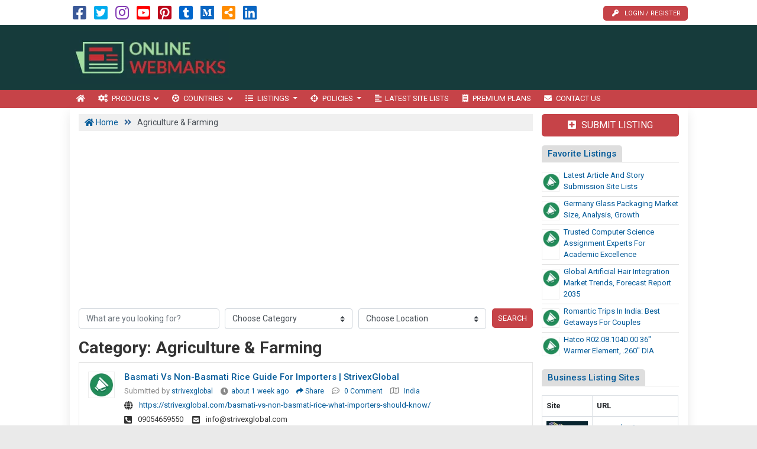

--- FILE ---
content_type: text/html; charset=UTF-8
request_url: https://www.onlinewebmarks.com/category/agriculture-farming/
body_size: 25871
content:

<!DOCTYPE html>
<html lang="en-US" class="no-js">
<head>
	<meta charset="UTF-8">
	<meta name="viewport" content="width=device-width, initial-scale=1">
	 <meta name="google-site-verification" content="qMjHbIllL7ubioI0AyggJQCBq7SnucEmHFaG7Ko-JUU"/> 	<meta property="og:image" content=""/>
	<link rel="profile" href="http://gmpg.org/xfn/11">
	<link rel='shortcut icon' type='image/x-icon' href="https://www.onlinewebmarks.com/onlinewebmarks.com.ico"/>
	<link rel="apple-touch-icon" href="https://www.onlinewebmarks.com/wp-content/themes/submitpro/images/apple-touch-iphone.png"/>
	<link rel="apple-touch-icon" sizes="72x72" href="https://www.onlinewebmarks.com/wp-content/themes/submitpro/images/apple-touch-ipad.png"/>
	<link rel="apple-touch-icon" sizes="114x114" href="https://www.onlinewebmarks.com/wp-content/themes/submitpro/images/apple-touch-iphone4.png"/>
	<link rel="apple-touch-icon" sizes="144x144" href="https://www.onlinewebmarks.com/wp-content/themes/submitpro/images/apple-touch-ipad-retina.png"/>
			<script data-ad-client="ca-pub-0361739027645996" async src="https://pagead2.googlesyndication.com/pagead/js/adsbygoogle.js"></script>
			<title>Agriculture &amp; Farming &#8211; Internet Driven SEO System for Submitting Business Content</title>
<meta name='robots' content='max-image-preview:large' />
<meta property="og:url" content="https://www.onlinewebmarks.com/basmati-vs-non-basmati-rice-guide-for-importers-strivexglobal/" />
<meta property="og:type" content="article" />
<meta property="og:title" content="Basmati vs Non-Basmati Rice Guide for Importers | StrivexGlobal" />
		<meta property="og:description" content="Importing the right type of rice can make or break your business’s success in the global food market. With India standing tall as the world’s" />
<meta name="description" content="Importing the right type of rice can make or break your business’s success in the global food market. With India standing tall as the world’s" />
				<meta property="og:image" content="https://www.onlinewebmarks.com/wp-content/uploads/2021/02/logo.png" />
				<link rel="alternate" type="application/rss+xml" title="Internet Driven SEO System for Submitting Business Content &raquo; Feed" href="https://www.onlinewebmarks.com/feed/" />
<link rel="alternate" type="application/rss+xml" title="Internet Driven SEO System for Submitting Business Content &raquo; Comments Feed" href="https://www.onlinewebmarks.com/comments/feed/" />
<link rel="alternate" type="application/rss+xml" title="Internet Driven SEO System for Submitting Business Content &raquo; Agriculture &amp; Farming Category Feed" href="https://www.onlinewebmarks.com/category/agriculture-farming/feed/" />
<style id='wp-img-auto-sizes-contain-inline-css' type='text/css'>
img:is([sizes=auto i],[sizes^="auto," i]){contain-intrinsic-size:3000px 1500px}
/*# sourceURL=wp-img-auto-sizes-contain-inline-css */
</style>
<style id='wp-emoji-styles-inline-css' type='text/css'>

	img.wp-smiley, img.emoji {
		display: inline !important;
		border: none !important;
		box-shadow: none !important;
		height: 1em !important;
		width: 1em !important;
		margin: 0 0.07em !important;
		vertical-align: -0.1em !important;
		background: none !important;
		padding: 0 !important;
	}
/*# sourceURL=wp-emoji-styles-inline-css */
</style>
<style id='wp-block-library-inline-css' type='text/css'>
:root{--wp-block-synced-color:#7a00df;--wp-block-synced-color--rgb:122,0,223;--wp-bound-block-color:var(--wp-block-synced-color);--wp-editor-canvas-background:#ddd;--wp-admin-theme-color:#007cba;--wp-admin-theme-color--rgb:0,124,186;--wp-admin-theme-color-darker-10:#006ba1;--wp-admin-theme-color-darker-10--rgb:0,107,160.5;--wp-admin-theme-color-darker-20:#005a87;--wp-admin-theme-color-darker-20--rgb:0,90,135;--wp-admin-border-width-focus:2px}@media (min-resolution:192dpi){:root{--wp-admin-border-width-focus:1.5px}}.wp-element-button{cursor:pointer}:root .has-very-light-gray-background-color{background-color:#eee}:root .has-very-dark-gray-background-color{background-color:#313131}:root .has-very-light-gray-color{color:#eee}:root .has-very-dark-gray-color{color:#313131}:root .has-vivid-green-cyan-to-vivid-cyan-blue-gradient-background{background:linear-gradient(135deg,#00d084,#0693e3)}:root .has-purple-crush-gradient-background{background:linear-gradient(135deg,#34e2e4,#4721fb 50%,#ab1dfe)}:root .has-hazy-dawn-gradient-background{background:linear-gradient(135deg,#faaca8,#dad0ec)}:root .has-subdued-olive-gradient-background{background:linear-gradient(135deg,#fafae1,#67a671)}:root .has-atomic-cream-gradient-background{background:linear-gradient(135deg,#fdd79a,#004a59)}:root .has-nightshade-gradient-background{background:linear-gradient(135deg,#330968,#31cdcf)}:root .has-midnight-gradient-background{background:linear-gradient(135deg,#020381,#2874fc)}:root{--wp--preset--font-size--normal:16px;--wp--preset--font-size--huge:42px}.has-regular-font-size{font-size:1em}.has-larger-font-size{font-size:2.625em}.has-normal-font-size{font-size:var(--wp--preset--font-size--normal)}.has-huge-font-size{font-size:var(--wp--preset--font-size--huge)}.has-text-align-center{text-align:center}.has-text-align-left{text-align:left}.has-text-align-right{text-align:right}.has-fit-text{white-space:nowrap!important}#end-resizable-editor-section{display:none}.aligncenter{clear:both}.items-justified-left{justify-content:flex-start}.items-justified-center{justify-content:center}.items-justified-right{justify-content:flex-end}.items-justified-space-between{justify-content:space-between}.screen-reader-text{border:0;clip-path:inset(50%);height:1px;margin:-1px;overflow:hidden;padding:0;position:absolute;width:1px;word-wrap:normal!important}.screen-reader-text:focus{background-color:#ddd;clip-path:none;color:#444;display:block;font-size:1em;height:auto;left:5px;line-height:normal;padding:15px 23px 14px;text-decoration:none;top:5px;width:auto;z-index:100000}html :where(.has-border-color){border-style:solid}html :where([style*=border-top-color]){border-top-style:solid}html :where([style*=border-right-color]){border-right-style:solid}html :where([style*=border-bottom-color]){border-bottom-style:solid}html :where([style*=border-left-color]){border-left-style:solid}html :where([style*=border-width]){border-style:solid}html :where([style*=border-top-width]){border-top-style:solid}html :where([style*=border-right-width]){border-right-style:solid}html :where([style*=border-bottom-width]){border-bottom-style:solid}html :where([style*=border-left-width]){border-left-style:solid}html :where(img[class*=wp-image-]){height:auto;max-width:100%}:where(figure){margin:0 0 1em}html :where(.is-position-sticky){--wp-admin--admin-bar--position-offset:var(--wp-admin--admin-bar--height,0px)}@media screen and (max-width:600px){html :where(.is-position-sticky){--wp-admin--admin-bar--position-offset:0px}}

/*# sourceURL=wp-block-library-inline-css */
</style><style id='global-styles-inline-css' type='text/css'>
:root{--wp--preset--aspect-ratio--square: 1;--wp--preset--aspect-ratio--4-3: 4/3;--wp--preset--aspect-ratio--3-4: 3/4;--wp--preset--aspect-ratio--3-2: 3/2;--wp--preset--aspect-ratio--2-3: 2/3;--wp--preset--aspect-ratio--16-9: 16/9;--wp--preset--aspect-ratio--9-16: 9/16;--wp--preset--color--black: #000000;--wp--preset--color--cyan-bluish-gray: #abb8c3;--wp--preset--color--white: #ffffff;--wp--preset--color--pale-pink: #f78da7;--wp--preset--color--vivid-red: #cf2e2e;--wp--preset--color--luminous-vivid-orange: #ff6900;--wp--preset--color--luminous-vivid-amber: #fcb900;--wp--preset--color--light-green-cyan: #7bdcb5;--wp--preset--color--vivid-green-cyan: #00d084;--wp--preset--color--pale-cyan-blue: #8ed1fc;--wp--preset--color--vivid-cyan-blue: #0693e3;--wp--preset--color--vivid-purple: #9b51e0;--wp--preset--gradient--vivid-cyan-blue-to-vivid-purple: linear-gradient(135deg,rgb(6,147,227) 0%,rgb(155,81,224) 100%);--wp--preset--gradient--light-green-cyan-to-vivid-green-cyan: linear-gradient(135deg,rgb(122,220,180) 0%,rgb(0,208,130) 100%);--wp--preset--gradient--luminous-vivid-amber-to-luminous-vivid-orange: linear-gradient(135deg,rgb(252,185,0) 0%,rgb(255,105,0) 100%);--wp--preset--gradient--luminous-vivid-orange-to-vivid-red: linear-gradient(135deg,rgb(255,105,0) 0%,rgb(207,46,46) 100%);--wp--preset--gradient--very-light-gray-to-cyan-bluish-gray: linear-gradient(135deg,rgb(238,238,238) 0%,rgb(169,184,195) 100%);--wp--preset--gradient--cool-to-warm-spectrum: linear-gradient(135deg,rgb(74,234,220) 0%,rgb(151,120,209) 20%,rgb(207,42,186) 40%,rgb(238,44,130) 60%,rgb(251,105,98) 80%,rgb(254,248,76) 100%);--wp--preset--gradient--blush-light-purple: linear-gradient(135deg,rgb(255,206,236) 0%,rgb(152,150,240) 100%);--wp--preset--gradient--blush-bordeaux: linear-gradient(135deg,rgb(254,205,165) 0%,rgb(254,45,45) 50%,rgb(107,0,62) 100%);--wp--preset--gradient--luminous-dusk: linear-gradient(135deg,rgb(255,203,112) 0%,rgb(199,81,192) 50%,rgb(65,88,208) 100%);--wp--preset--gradient--pale-ocean: linear-gradient(135deg,rgb(255,245,203) 0%,rgb(182,227,212) 50%,rgb(51,167,181) 100%);--wp--preset--gradient--electric-grass: linear-gradient(135deg,rgb(202,248,128) 0%,rgb(113,206,126) 100%);--wp--preset--gradient--midnight: linear-gradient(135deg,rgb(2,3,129) 0%,rgb(40,116,252) 100%);--wp--preset--font-size--small: 13px;--wp--preset--font-size--medium: 20px;--wp--preset--font-size--large: 36px;--wp--preset--font-size--x-large: 42px;--wp--preset--spacing--20: 0.44rem;--wp--preset--spacing--30: 0.67rem;--wp--preset--spacing--40: 1rem;--wp--preset--spacing--50: 1.5rem;--wp--preset--spacing--60: 2.25rem;--wp--preset--spacing--70: 3.38rem;--wp--preset--spacing--80: 5.06rem;--wp--preset--shadow--natural: 6px 6px 9px rgba(0, 0, 0, 0.2);--wp--preset--shadow--deep: 12px 12px 50px rgba(0, 0, 0, 0.4);--wp--preset--shadow--sharp: 6px 6px 0px rgba(0, 0, 0, 0.2);--wp--preset--shadow--outlined: 6px 6px 0px -3px rgb(255, 255, 255), 6px 6px rgb(0, 0, 0);--wp--preset--shadow--crisp: 6px 6px 0px rgb(0, 0, 0);}:where(.is-layout-flex){gap: 0.5em;}:where(.is-layout-grid){gap: 0.5em;}body .is-layout-flex{display: flex;}.is-layout-flex{flex-wrap: wrap;align-items: center;}.is-layout-flex > :is(*, div){margin: 0;}body .is-layout-grid{display: grid;}.is-layout-grid > :is(*, div){margin: 0;}:where(.wp-block-columns.is-layout-flex){gap: 2em;}:where(.wp-block-columns.is-layout-grid){gap: 2em;}:where(.wp-block-post-template.is-layout-flex){gap: 1.25em;}:where(.wp-block-post-template.is-layout-grid){gap: 1.25em;}.has-black-color{color: var(--wp--preset--color--black) !important;}.has-cyan-bluish-gray-color{color: var(--wp--preset--color--cyan-bluish-gray) !important;}.has-white-color{color: var(--wp--preset--color--white) !important;}.has-pale-pink-color{color: var(--wp--preset--color--pale-pink) !important;}.has-vivid-red-color{color: var(--wp--preset--color--vivid-red) !important;}.has-luminous-vivid-orange-color{color: var(--wp--preset--color--luminous-vivid-orange) !important;}.has-luminous-vivid-amber-color{color: var(--wp--preset--color--luminous-vivid-amber) !important;}.has-light-green-cyan-color{color: var(--wp--preset--color--light-green-cyan) !important;}.has-vivid-green-cyan-color{color: var(--wp--preset--color--vivid-green-cyan) !important;}.has-pale-cyan-blue-color{color: var(--wp--preset--color--pale-cyan-blue) !important;}.has-vivid-cyan-blue-color{color: var(--wp--preset--color--vivid-cyan-blue) !important;}.has-vivid-purple-color{color: var(--wp--preset--color--vivid-purple) !important;}.has-black-background-color{background-color: var(--wp--preset--color--black) !important;}.has-cyan-bluish-gray-background-color{background-color: var(--wp--preset--color--cyan-bluish-gray) !important;}.has-white-background-color{background-color: var(--wp--preset--color--white) !important;}.has-pale-pink-background-color{background-color: var(--wp--preset--color--pale-pink) !important;}.has-vivid-red-background-color{background-color: var(--wp--preset--color--vivid-red) !important;}.has-luminous-vivid-orange-background-color{background-color: var(--wp--preset--color--luminous-vivid-orange) !important;}.has-luminous-vivid-amber-background-color{background-color: var(--wp--preset--color--luminous-vivid-amber) !important;}.has-light-green-cyan-background-color{background-color: var(--wp--preset--color--light-green-cyan) !important;}.has-vivid-green-cyan-background-color{background-color: var(--wp--preset--color--vivid-green-cyan) !important;}.has-pale-cyan-blue-background-color{background-color: var(--wp--preset--color--pale-cyan-blue) !important;}.has-vivid-cyan-blue-background-color{background-color: var(--wp--preset--color--vivid-cyan-blue) !important;}.has-vivid-purple-background-color{background-color: var(--wp--preset--color--vivid-purple) !important;}.has-black-border-color{border-color: var(--wp--preset--color--black) !important;}.has-cyan-bluish-gray-border-color{border-color: var(--wp--preset--color--cyan-bluish-gray) !important;}.has-white-border-color{border-color: var(--wp--preset--color--white) !important;}.has-pale-pink-border-color{border-color: var(--wp--preset--color--pale-pink) !important;}.has-vivid-red-border-color{border-color: var(--wp--preset--color--vivid-red) !important;}.has-luminous-vivid-orange-border-color{border-color: var(--wp--preset--color--luminous-vivid-orange) !important;}.has-luminous-vivid-amber-border-color{border-color: var(--wp--preset--color--luminous-vivid-amber) !important;}.has-light-green-cyan-border-color{border-color: var(--wp--preset--color--light-green-cyan) !important;}.has-vivid-green-cyan-border-color{border-color: var(--wp--preset--color--vivid-green-cyan) !important;}.has-pale-cyan-blue-border-color{border-color: var(--wp--preset--color--pale-cyan-blue) !important;}.has-vivid-cyan-blue-border-color{border-color: var(--wp--preset--color--vivid-cyan-blue) !important;}.has-vivid-purple-border-color{border-color: var(--wp--preset--color--vivid-purple) !important;}.has-vivid-cyan-blue-to-vivid-purple-gradient-background{background: var(--wp--preset--gradient--vivid-cyan-blue-to-vivid-purple) !important;}.has-light-green-cyan-to-vivid-green-cyan-gradient-background{background: var(--wp--preset--gradient--light-green-cyan-to-vivid-green-cyan) !important;}.has-luminous-vivid-amber-to-luminous-vivid-orange-gradient-background{background: var(--wp--preset--gradient--luminous-vivid-amber-to-luminous-vivid-orange) !important;}.has-luminous-vivid-orange-to-vivid-red-gradient-background{background: var(--wp--preset--gradient--luminous-vivid-orange-to-vivid-red) !important;}.has-very-light-gray-to-cyan-bluish-gray-gradient-background{background: var(--wp--preset--gradient--very-light-gray-to-cyan-bluish-gray) !important;}.has-cool-to-warm-spectrum-gradient-background{background: var(--wp--preset--gradient--cool-to-warm-spectrum) !important;}.has-blush-light-purple-gradient-background{background: var(--wp--preset--gradient--blush-light-purple) !important;}.has-blush-bordeaux-gradient-background{background: var(--wp--preset--gradient--blush-bordeaux) !important;}.has-luminous-dusk-gradient-background{background: var(--wp--preset--gradient--luminous-dusk) !important;}.has-pale-ocean-gradient-background{background: var(--wp--preset--gradient--pale-ocean) !important;}.has-electric-grass-gradient-background{background: var(--wp--preset--gradient--electric-grass) !important;}.has-midnight-gradient-background{background: var(--wp--preset--gradient--midnight) !important;}.has-small-font-size{font-size: var(--wp--preset--font-size--small) !important;}.has-medium-font-size{font-size: var(--wp--preset--font-size--medium) !important;}.has-large-font-size{font-size: var(--wp--preset--font-size--large) !important;}.has-x-large-font-size{font-size: var(--wp--preset--font-size--x-large) !important;}
/*# sourceURL=global-styles-inline-css */
</style>

<style id='classic-theme-styles-inline-css' type='text/css'>
/*! This file is auto-generated */
.wp-block-button__link{color:#fff;background-color:#32373c;border-radius:9999px;box-shadow:none;text-decoration:none;padding:calc(.667em + 2px) calc(1.333em + 2px);font-size:1.125em}.wp-block-file__button{background:#32373c;color:#fff;text-decoration:none}
/*# sourceURL=/wp-includes/css/classic-themes.min.css */
</style>
<link rel='stylesheet' id='submitpro-stylesheet-css' href='https://www.onlinewebmarks.com/wp-content/themes/submitpro/style.css?ver=6.9' type='text/css' media='all' />
<style id='submitpro-stylesheet-inline-css' type='text/css'>
@media( min-width: 992px ) { .adpanel-inner, .adpanel-bg, .widget_actionbutton .actionbtn a, .search-listing button, .register-block > ul > li > a, .cbutton, input[type="submit"], .userblog .blog-box .poststatus, .pagination .nav-links .page-numbers.current, .userblog .blog-box .poststatus, input[type="submit"]:focus {
				background-color: #163b3b;
			}.ownavigation, .logopanel-bg, .register-block > ul > li > a, .widget_actionbutton .actionbtn a, .cbutton, .search-listing button, .comment-form input[type="submit"], .footer-section .bottom-footer, .ownavigation ul li > .sub-menu, .ownavigation ul li > .dropdown-menu, .cbutton, input[type="submit"], .register-block > ul > li > a, .register-block .dropdown:hover .dropdown-menu, .btn-outline-secondary, .wpcf7-form input[type="submit"], .blog-box .entry-content .post-category > a:hover, .ftr-menu ul li > .dropdown-menu, .sticky-post, .princing-item .btn, .collect-reward-btn {
				background-color: #c64348;
			}.ftr-menu .navbar-nav li a:hover, .ownavigation .navbar-nav > .active > a, .ownavigation .navbar-nav > .active > a:focus, .ownavigation .navbar-nav > .active > a:hover, .ownavigation .navbar-nav li:hover > a, .ownavigation .navbar-nav li a:hover, .register-block .dropdown-menu li a:hover, .register-block > ul > li > a:hover, .widget_actionbutton .actionbtn a:hover, .comment-form input[type="submit"]:hover, input[type="submit"]:hover, input[type="submit"]:hover, .btn-outline-secondary:hover, .wpcf7-form input[type="submit"]:hover, .ftr-menu .navbar-nav li.current-menu-item a, .btn-primary:hover, .btn-primary:not(:disabled):not(.disabled):active, .btn-primary:focus, #next_listing:hover, #prev_listing:hover, .post-category > a:hover, .blog-box .entry-content .post-category > a:hover, .tagcloud a:hover, navbar-toggler-icon:hover, .collect-reward-btn:hover {
				background-color: #c65b5f;
			}}@media( max-width: 991px ) { body .ownavigation, .adpanel-inner, .userblog .blog-box .poststatus, .pagination .nav-links .page-numbers.current, .footer-section .bottom-footer, .game-tags-a, #next_listing, #prev_listing, .footer-section .navbar-expand-lg .navbar-nav .nav-link:hover {
				background-color: #163b3b;
			}.wpcf7-form input[type="submit"], .princing-item .btn, .btn-primary, .game-tags-a, #next_listing, #prev_listing, .blog-box .entry-content .post-category > a:hover, .comment-form input[type="submit"] {
				background-color: #c64348;
			}.wpcf7-form input[type="submit"]:hover, .btn-primary:not(:disabled):not(.disabled):active, #next_listing:hover, #prev_listing:hover, .btn-primary:hover, .btn-primary:focus, .comment-form input[type="submit"]:hover, .tagcloud a:hover, .ddl-switch:active, .ddl-switch:hover, .navbar-toggler-icon:hover {
				background-color: #c65b5f;
			}}
/*# sourceURL=submitpro-stylesheet-inline-css */
</style>
<script type="text/javascript" src="https://www.onlinewebmarks.com/wp-includes/js/jquery/jquery.min.js?ver=3.7.1" id="jquery-core-js"></script>
<script type="text/javascript" src="https://www.onlinewebmarks.com/wp-includes/js/jquery/jquery-migrate.min.js?ver=3.4.1" id="jquery-migrate-js"></script>
<script type="text/javascript" src="https://www.onlinewebmarks.com/wp-content/themes/submitpro/assets/js/tagsinput.js?ver=6.9" id="tagsinput-js"></script>
<script type="text/javascript" id="submitpro-main-js-extra">
/* <![CDATA[ */
var submitproConfig = {"title_min":"30","desc_min":"250","paidplan_check":"0","existurl_check":"0","validurl_check":"0","WPAjaxUrl":"https://www.onlinewebmarks.com/wp-admin/admin-ajax.php","pricing_page":"https://www.onlinewebmarks.com/premium-plans/"};
//# sourceURL=submitpro-main-js-extra
/* ]]> */
</script>
<script type="text/javascript" src="https://www.onlinewebmarks.com/wp-content/themes/submitpro/assets/js/functions.js?ver=6.9" id="submitpro-main-js"></script>
<link rel="https://api.w.org/" href="https://www.onlinewebmarks.com/submitpro_pr/" /><link rel="alternate" title="JSON" type="application/json" href="https://www.onlinewebmarks.com/submitpro_pr/wp/v2/categories/199" /><link rel="EditURI" type="application/rsd+xml" title="RSD" href="https://www.onlinewebmarks.com/xmlrpc.php?rsd" />
<meta name="generator" content="WordPress 6.9" />
</head>
<body class="archive category category-agriculture-farming category-199 wp-theme-submitpro">

			<div class="hstyle2 no-pagewrapper">
			<div class="container-fluid topbar-panel">
				<div class="container p-lg-0">
					<div class="header-top d-flex">
						<div class="mr-auto">
									<ul class="social-icons list-inline d-block">
							<li class="list-inline-item">
											<a class="facebook-color" href="https://www.facebook.com/ArticleSubmissionService" target="_blank" title="Facebook">
							<i class="fab fa-facebook-square"></i>
						</a>
										</li>
								<li class="list-inline-item">
											<a class="twitter-color" href="https://twitter.com/onlinewebmarkto" target="_blank" title="Twitter">
							<i class="fab fa-twitter-square"></i>
						</a>
										</li>
								<li class="list-inline-item">
											<a class="instagram-color" href="https://instagram.com/onlinewebmarks" target="_blank" title="Instagram">
							<i class="fab fa-instagram"></i>
						</a>
										</li>
								<li class="list-inline-item">
											<a class="youtube-color" href="https://www.youtube.com/c/RedmondSoft" target="_blank" title="YouTube">
							<i class="fab fa-youtube-square"></i>
						</a>
										</li>
								<li class="list-inline-item">
											<a class="pinterest-color" href="https://www.pinterest.com/businessdirectorysubmission/" target="_blank" title="Pinterest">
							<i class="fab fa-pinterest-square"></i>
						</a>
										</li>
								<li class="list-inline-item">
											<a class="tumblr-color" href="https://socialbookmarkinglists.tumblr.com/" target="_blank" title="Tumblr">
							<i class="fab fa-tumblr-square"></i>
						</a>
										</li>
								<li class="list-inline-item">
											<a class="medium-color" href="https://socialbookmarking.medium.com" target="_blank" title="Medium">
							<i class="fab fa-medium"></i>
						</a>
										</li>
								<li class="list-inline-item">
											<a class="rss-color" href="https://www.onlinewebmarks.com/feed" target="_blank" title="RSS Feed">
							<i class="fas fa-share-alt-square"></i>
						</a>
										</li>
								<li class="list-inline-item">
											<a class="linkedin-color" href="https://www.linkedin.com/in/redmondsoft" target="_blank" title="Linked In">
							<i class="fab fa-linkedin"></i>
						</a>
										</li>
						</ul>
								</div>
						<div class="register-block mobile-hide">
									<ul>
							<li>
					<a href="https://www.onlinewebmarks.com/submit-listing/" title="Login / Register">
						<i class="fas fa-key"></i>Login / Register					</a>
				</li>
						</ul>
								</div>
					</div>
				</div>
			</div>
			<div class="row m-0 adpanel-bg">
				<div class="container pl-0 order-1 order-md-0 d-none d-md-block">
					<div class="row">
						<div class="mr-auto logo-panel col-md-3 align-self-center mobile-hide">
							<a class="logo-img" href="https://www.onlinewebmarks.com/" title="Internet Driven SEO System for Submitting Business Content">
								<img src="https://www.onlinewebmarks.com/wp-content/uploads/2021/02/logo.png" alt="onlinewebmarks.com logo"/>
							</a>
						</div>
						<div class="adblock col-md-12 col-lg-9">
							<div class="submitpro-ads"><script async src="https://pagead2.googlesyndication.com/pagead/js/adsbygoogle.js"></script>
						<ins class="adsbygoogle display_ad_css top_display_ad_css ml-auto d-flex"
							data-full-width-responsive="true"
							data-ad-client="ca-pub-0361739027645996"
							data-ad-slot="6898552979"></ins>
						<script> (adsbygoogle = window.adsbygoogle || []).push({}); </script></div>						</div>
					</div>
				</div>
			</div>
			<div class="logo-panel-mobile logopanel-bg">
				<div class="container p-lg-0">
					<nav class="navbar navbar-expand-lg ownavigation">
						<a class="logo-img desktop-hide" href="https://www.onlinewebmarks.com/" title="Internet Driven SEO System for Submitting Business Content">
							<img src="https://www.onlinewebmarks.com/wp-content/uploads/2021/02/logo.png" alt="onlinewebmarks.com logo"/>
						</a>
						<div class="register-block desktop-hide ml-auto">
									<ul>
							<li>
					<a href="https://www.onlinewebmarks.com/submit-listing/" title="Login / Register">
						<i class="fas fa-key"></i>Login / Register					</a>
				</li>
						</ul>
								</div>
						<button class="navbar-toggler collapsed" type="button" data-toggle="collapse" data-target="#navbar-mnu" aria-controls="navbar-mnu" aria-expanded="false" aria-label="Toggle navigation">
							<span class="navbar-toggler-icon"></span>
						</button>
						<div class="navbar-collapse collapse" id="navbar-mnu">
							<ul id="menu-top-menu" class="navbar-nav ml-0 mr-auto"><li id="menu-item-246799" class="notext menu-item menu-item-type-post_type menu-item-object-page menu-item-home menu-item-246799 has-navicon"><a href="https://www.onlinewebmarks.com/" class="nav-link"><i class="fa fa-home"></i><span>Home</span></a><li id="menu-item-38" class="menu-item menu-item-type-post_type menu-item-object-page current-menu-ancestor current-menu-parent current_page_parent current_page_ancestor menu-item-has-children menu-item-38 megamenu megamenu-submenu dropdown has-navicon"><a href="https://www.onlinewebmarks.com/products/" class="dropdown-toggle nav-link" aria-haspopup="true"><i class="fas fa-cogs"></i><span>Products</span> </a><i class='ddl-switch fa fa-angle-down'></i>

<ul class="dropdown-menu">
	<li id="menu-item-58" class="menu-item menu-item-type-taxonomy menu-item-object-category menu-item-58 has-navicon"><a href="https://www.onlinewebmarks.com/category/technology-research/" class="nav-link"><i class="fas fa-microchip"></i><span>Technology &amp; Research</span></a>	<li id="menu-item-45" class="menu-item menu-item-type-taxonomy menu-item-object-category menu-item-45 has-navicon"><a href="https://www.onlinewebmarks.com/category/electronics-electrical/" class="nav-link"><i class="fas fa-charging-station"></i><span>Electronics &amp; Electrical</span></a>	<li id="menu-item-50" class="menu-item menu-item-type-taxonomy menu-item-object-category menu-item-50 has-navicon"><a href="https://www.onlinewebmarks.com/category/hospital-diagnostics/" class="nav-link"><i class="fas fa-hospital"></i><span>Hospital &amp; Diagnostics</span></a>	<li id="menu-item-46" class="menu-item menu-item-type-taxonomy menu-item-object-category menu-item-46 has-navicon"><a href="https://www.onlinewebmarks.com/category/engineering-automobile/" class="nav-link"><i class="fas fa-tools"></i><span>Engineering &amp; Automobile</span></a>	<li id="menu-item-47" class="menu-item menu-item-type-taxonomy menu-item-object-category menu-item-47 has-navicon"><a href="https://www.onlinewebmarks.com/category/finance-law-legal/" class="nav-link"><i class="fas fa-money-check-alt"></i><span>Finance, Law &amp; Legal</span></a>	<li id="menu-item-43" class="menu-item menu-item-type-taxonomy menu-item-object-category menu-item-43 has-navicon"><a href="https://www.onlinewebmarks.com/category/computer-it-telecom/" class="nav-link"><i class="fas fa-laptop-code"></i><span>Computer, IT &amp; Telecom</span></a>	<li id="menu-item-56" class="menu-item menu-item-type-taxonomy menu-item-object-category menu-item-56 has-navicon"><a href="https://www.onlinewebmarks.com/category/shopping-daily-needs/" class="nav-link"><i class="fas fa-shopping-cart"></i><span>Shopping &amp; Daily Needs</span></a>	<li id="menu-item-54" class="menu-item menu-item-type-taxonomy menu-item-object-category menu-item-54 has-navicon"><a href="https://www.onlinewebmarks.com/category/news-media-publishing/" class="nav-link"><i class="fas fa-globe-americas"></i><span>News, Media &amp; Publishing</span></a>	<li id="menu-item-52" class="menu-item menu-item-type-taxonomy menu-item-object-category menu-item-52 has-navicon"><a href="https://www.onlinewebmarks.com/category/lifestyle-entertainment/" class="nav-link"><i class="fas fa-dumpster-fire"></i><span>Lifestyle &amp; Entertainment</span></a>	<li id="menu-item-42" class="menu-item menu-item-type-taxonomy menu-item-object-category menu-item-42 has-navicon"><a href="https://www.onlinewebmarks.com/category/architecture-interiors/" class="nav-link"><i class="fas fa-building"></i><span>Architecture &amp; Interiors</span></a>	<li id="menu-item-49" class="menu-item menu-item-type-taxonomy menu-item-object-category menu-item-49 has-navicon"><a href="https://www.onlinewebmarks.com/category/health-gym-fitness/" class="nav-link"><i class="fas fa-weight"></i><span>Health, Gym &amp; Fitness</span></a>	<li id="menu-item-51" class="menu-item menu-item-type-taxonomy menu-item-object-category menu-item-51 has-navicon"><a href="https://www.onlinewebmarks.com/category/jobs-staffing-consulting/" class="nav-link"><i class="fas fa-business-time"></i><span>Jobs, Staffing &amp; Consulting</span></a>	<li id="menu-item-55" class="menu-item menu-item-type-taxonomy menu-item-object-category menu-item-55 has-navicon"><a href="https://www.onlinewebmarks.com/category/real-estate-construction/" class="nav-link"><i class="fas fa-building"></i><span>Real Estate &amp; Construction</span></a>	<li id="menu-item-66" class="menu-item menu-item-type-taxonomy menu-item-object-category menu-item-66 has-navicon"><a href="https://www.onlinewebmarks.com/category/cosmetics-personal-care/" class="nav-link"><i class="fas fa-person-booth"></i><span>Cosmetics &amp; Personal Care</span></a>	<li id="menu-item-41" class="menu-item menu-item-type-taxonomy menu-item-object-category menu-item-41 has-navicon"><a href="https://www.onlinewebmarks.com/category/appliances-utensils/" class="nav-link"><i class="fas fa-blender-phone"></i><span>Appliances &amp; Utensils</span></a>	<li id="menu-item-48" class="menu-item menu-item-type-taxonomy menu-item-object-category menu-item-48 has-navicon"><a href="https://www.onlinewebmarks.com/category/furniture-interiors/" class="nav-link"><i class="fas fa-couch"></i><span>Furniture &amp; Interiors</span></a>	<li id="menu-item-44" class="menu-item menu-item-type-taxonomy menu-item-object-category menu-item-44 has-navicon"><a href="https://www.onlinewebmarks.com/category/education-training/" class="nav-link"><i class="fas fa-university"></i><span>Education &amp; Training</span></a>	<li id="menu-item-53" class="menu-item menu-item-type-taxonomy menu-item-object-category menu-item-53 has-navicon"><a href="https://www.onlinewebmarks.com/category/loan-insurance/" class="nav-link"><i class="fas fa-car-crash"></i><span>Loan &amp; Insurance</span></a>	<li id="menu-item-68" class="menu-item menu-item-type-taxonomy menu-item-object-category menu-item-68 has-navicon"><a href="https://www.onlinewebmarks.com/category/fashion-jewelry/" class="nav-link"><i class="fas fa-gem"></i><span>Fashion &amp; Jewelry</span></a>	<li id="menu-item-57" class="menu-item menu-item-type-taxonomy menu-item-object-category menu-item-57 has-navicon"><a href="https://www.onlinewebmarks.com/category/sports-toys-games/" class="nav-link"><i class="fas fa-futbol"></i><span>Sports, Toys &amp; Games</span></a>	<li id="menu-item-64" class="menu-item menu-item-type-taxonomy menu-item-object-category menu-item-64 has-navicon"><a href="https://www.onlinewebmarks.com/category/cabs-car-rental/" class="nav-link"><i class="fas fa-car"></i><span>Cabs &amp; Car Rental</span></a>	<li id="menu-item-60" class="menu-item menu-item-type-taxonomy menu-item-object-category menu-item-60 has-navicon"><a href="https://www.onlinewebmarks.com/category/advertising-marketing/" class="nav-link"><i class="fas fa-bullhorn"></i><span>Advertising &amp; Marketing</span></a>	<li id="menu-item-73" class="menu-item menu-item-type-taxonomy menu-item-object-category menu-item-73 has-navicon"><a href="https://www.onlinewebmarks.com/category/transportation-logistics/" class="nav-link"><i class="fas fa-tram"></i><span>Transportation &amp; Logistics</span></a>	<li id="menu-item-65" class="menu-item menu-item-type-taxonomy menu-item-object-category menu-item-65 has-navicon"><a href="https://www.onlinewebmarks.com/category/chemicals-textile/" class="nav-link"><i class="fas fa-prescription-bottle"></i><span>Chemicals &amp; Textile</span></a>	<li id="menu-item-72" class="menu-item menu-item-type-taxonomy menu-item-object-category menu-item-72 has-navicon"><a href="https://www.onlinewebmarks.com/category/packaging-machines-goods/" class="nav-link"><i class="fas fa-shipping-fast"></i><span>Packaging Machines &amp; Goods</span></a>	<li id="menu-item-70" class="menu-item menu-item-type-taxonomy menu-item-object-category menu-item-70 has-navicon"><a href="https://www.onlinewebmarks.com/category/hand-machine-tools/" class="nav-link"><i class="fas fa-hammer"></i><span>Hand &amp; Machine Tools</span></a>	<li id="menu-item-59" class="menu-item menu-item-type-taxonomy menu-item-object-category menu-item-59 has-navicon"><a href="https://www.onlinewebmarks.com/category/travel-tourism-hotels/" class="nav-link"><i class="fas fa-hotel"></i><span>Travel, Tourism &amp; Hotels</span></a>	<li id="menu-item-67" class="menu-item menu-item-type-taxonomy menu-item-object-category menu-item-67 has-navicon"><a href="https://www.onlinewebmarks.com/category/events-conferences/" class="nav-link"><i class="fas fa-calendar-check"></i><span>Events &amp; Conferences</span></a>	<li id="menu-item-132" class="menu-item menu-item-type-taxonomy menu-item-object-category menu-item-132 has-navicon"><a href="https://www.onlinewebmarks.com/category/industrial-plants-machinery/" class="nav-link"><i class="fas fa-city"></i><span>Industrial Machinery</span></a>	<li id="menu-item-61" class="menu-item menu-item-type-taxonomy menu-item-object-category current-menu-item menu-item-61 has-navicon active"><a href="https://www.onlinewebmarks.com/category/agriculture-farming/" aria-current="page" class="nav-link"><i class="fas fa-tractor"></i><span>Agriculture &amp; Farming</span></a>	<li id="menu-item-71" class="menu-item menu-item-type-taxonomy menu-item-object-category menu-item-71 has-navicon"><a href="https://www.onlinewebmarks.com/category/marble-granite-stones/" class="nav-link"><i class="fas fa-th-large"></i><span>Marble, Granite &amp; Stones</span></a>	<li id="menu-item-69" class="menu-item menu-item-type-taxonomy menu-item-object-category menu-item-69 has-navicon"><a href="https://www.onlinewebmarks.com/category/food-beverages/" class="nav-link"><i class="fas fa-hamburger"></i><span>Food &amp; Beverages</span></a>	<li id="menu-item-62" class="menu-item menu-item-type-taxonomy menu-item-object-category menu-item-62 has-navicon"><a href="https://www.onlinewebmarks.com/category/apparel-garments/" class="nav-link"><i class="fas fa-user-secret"></i><span>Apparel &amp; Garments</span></a>	<li id="menu-item-63" class="menu-item menu-item-type-taxonomy menu-item-object-category menu-item-63 has-navicon"><a href="https://www.onlinewebmarks.com/category/books-stationery/" class="nav-link"><i class="fas fa-book"></i><span>Books &amp; Stationery</span></a>	<li id="menu-item-39" class="menu-item menu-item-type-post_type menu-item-object-page menu-item-39 has-navicon"><a href="https://www.onlinewebmarks.com/products/" class="nav-link"><i class="fas fa-list"></i><span>View All Products</span></a></ul>
<li id="menu-item-37" class="menu-item menu-item-type-post_type menu-item-object-page menu-item-has-children menu-item-37 megamenu megamenu-submenu dropdown has-navicon"><a href="https://www.onlinewebmarks.com/countries/" class="dropdown-toggle nav-link" aria-haspopup="true"><i class="fas fa-futbol"></i><span>Countries</span> </a><i class='ddl-switch fa fa-angle-down'></i>

<ul class="dropdown-menu">
	<li id="menu-item-75" class="menu-item menu-item-type-taxonomy menu-item-object-location menu-item-75"><a href="https://www.onlinewebmarks.com/location/united-states-of-america/" class="nav-link"><span>United States of America</span></a>	<li id="menu-item-85" class="menu-item menu-item-type-taxonomy menu-item-object-location menu-item-85"><a href="https://www.onlinewebmarks.com/location/canada/" class="nav-link"><span>Canada</span></a>	<li id="menu-item-74" class="menu-item menu-item-type-taxonomy menu-item-object-location menu-item-74"><a href="https://www.onlinewebmarks.com/location/united-kingdom/" class="nav-link"><span>United Kingdom</span></a>	<li id="menu-item-86" class="menu-item menu-item-type-taxonomy menu-item-object-location menu-item-86"><a href="https://www.onlinewebmarks.com/location/russia/" class="nav-link"><span>Russia</span></a>	<li id="menu-item-77" class="menu-item menu-item-type-taxonomy menu-item-object-location menu-item-77"><a href="https://www.onlinewebmarks.com/location/germany/" class="nav-link"><span>Germany</span></a>	<li id="menu-item-76" class="menu-item menu-item-type-taxonomy menu-item-object-location menu-item-76"><a href="https://www.onlinewebmarks.com/location/india/" class="nav-link"><span>India</span></a>	<li id="menu-item-88" class="menu-item menu-item-type-taxonomy menu-item-object-location menu-item-88"><a href="https://www.onlinewebmarks.com/location/spain/" class="nav-link"><span>Spain</span></a>	<li id="menu-item-87" class="menu-item menu-item-type-taxonomy menu-item-object-location menu-item-87"><a href="https://www.onlinewebmarks.com/location/france/" class="nav-link"><span>France</span></a>	<li id="menu-item-78" class="menu-item menu-item-type-taxonomy menu-item-object-location menu-item-78"><a href="https://www.onlinewebmarks.com/location/china/" class="nav-link"><span>China</span></a>	<li id="menu-item-91" class="menu-item menu-item-type-taxonomy menu-item-object-location menu-item-91"><a href="https://www.onlinewebmarks.com/location/mexico/" class="nav-link"><span>Mexico</span></a>	<li id="menu-item-99" class="menu-item menu-item-type-taxonomy menu-item-object-location menu-item-99"><a href="https://www.onlinewebmarks.com/location/japan/" class="nav-link"><span>Japan</span></a>	<li id="menu-item-79" class="menu-item menu-item-type-taxonomy menu-item-object-location menu-item-79"><a href="https://www.onlinewebmarks.com/location/brazil/" class="nav-link"><span>Brazil</span></a>	<li id="menu-item-80" class="menu-item menu-item-type-taxonomy menu-item-object-location menu-item-80"><a href="https://www.onlinewebmarks.com/location/pakistan/" class="nav-link"><span>Pakistan</span></a>	<li id="menu-item-83" class="menu-item menu-item-type-taxonomy menu-item-object-location menu-item-83"><a href="https://www.onlinewebmarks.com/location/philippines/" class="nav-link"><span>Philippines</span></a>	<li id="menu-item-84" class="menu-item menu-item-type-taxonomy menu-item-object-location menu-item-84"><a href="https://www.onlinewebmarks.com/location/bangladesh/" class="nav-link"><span>Bangladesh</span></a>	<li id="menu-item-95" class="menu-item menu-item-type-taxonomy menu-item-object-location menu-item-95"><a href="https://www.onlinewebmarks.com/location/netherlands/" class="nav-link"><span>Netherlands</span></a>	<li id="menu-item-81" class="menu-item menu-item-type-taxonomy menu-item-object-location menu-item-81"><a href="https://www.onlinewebmarks.com/location/indonesia/" class="nav-link"><span>Indonesia</span></a>	<li id="menu-item-89" class="menu-item menu-item-type-taxonomy menu-item-object-location menu-item-89"><a href="https://www.onlinewebmarks.com/location/italy/" class="nav-link"><span>Italy</span></a>	<li id="menu-item-96" class="menu-item menu-item-type-taxonomy menu-item-object-location menu-item-96"><a href="https://www.onlinewebmarks.com/location/romania/" class="nav-link"><span>Romania</span></a>	<li id="menu-item-90" class="menu-item menu-item-type-taxonomy menu-item-object-location menu-item-90"><a href="https://www.onlinewebmarks.com/location/turkey/" class="nav-link"><span>Turkey</span></a>	<li id="menu-item-100" class="menu-item menu-item-type-taxonomy menu-item-object-location menu-item-100"><a href="https://www.onlinewebmarks.com/location/nepal/" class="nav-link"><span>Nepal</span></a>	<li id="menu-item-93" class="menu-item menu-item-type-taxonomy menu-item-object-location menu-item-93"><a href="https://www.onlinewebmarks.com/location/south-africa/" class="nav-link"><span>South Africa</span></a>	<li id="menu-item-92" class="menu-item menu-item-type-taxonomy menu-item-object-location menu-item-92"><a href="https://www.onlinewebmarks.com/location/poland/" class="nav-link"><span>Poland</span></a>	<li id="menu-item-94" class="menu-item menu-item-type-taxonomy menu-item-object-location menu-item-94"><a href="https://www.onlinewebmarks.com/location/new-zealand/" class="nav-link"><span>New Zealand</span></a>	<li id="menu-item-97" class="menu-item menu-item-type-taxonomy menu-item-object-location menu-item-97"><a href="https://www.onlinewebmarks.com/location/colombia/" class="nav-link"><span>Colombia</span></a>	<li id="menu-item-98" class="menu-item menu-item-type-taxonomy menu-item-object-location menu-item-98"><a href="https://www.onlinewebmarks.com/location/morocco/" class="nav-link"><span>Morocco</span></a>	<li id="menu-item-101" class="menu-item menu-item-type-taxonomy menu-item-object-location menu-item-101"><a href="https://www.onlinewebmarks.com/location/egypt/" class="nav-link"><span>Egypt</span></a>	<li id="menu-item-102" class="menu-item menu-item-type-taxonomy menu-item-object-location menu-item-102"><a href="https://www.onlinewebmarks.com/location/ethiopia/" class="nav-link"><span>Ethiopia</span></a>	<li id="menu-item-103" class="menu-item menu-item-type-taxonomy menu-item-object-location menu-item-103"><a href="https://www.onlinewebmarks.com/location/nigeria/" class="nav-link"><span>Nigeria</span></a>	<li id="menu-item-40" class="menu-item menu-item-type-post_type menu-item-object-page menu-item-40 has-navicon"><a href="https://www.onlinewebmarks.com/countries/" class="nav-link"><i class="fa fa-list"></i><span>View All Countries</span></a></ul>
<li id="menu-item-4406" class="menu-item menu-item-type-post_type menu-item-object-page menu-item-has-children menu-item-4406 dropdown has-navicon"><a href="https://www.onlinewebmarks.com/search-listing/" class="dropdown-toggle nav-link" aria-haspopup="true"><i class="fas fa-list-ul"></i><span>Listings</span> </a><i class='ddl-switch fa fa-angle-down'></i>

<ul class="dropdown-menu">
	<li id="menu-item-126" class="menu-item menu-item-type-post_type menu-item-object-page menu-item-126 has-navicon"><a href="https://www.onlinewebmarks.com/submit-listing/" class="nav-link"><i class="fas fa-plus-square"></i><span>Add New Listing</span></a>	<li id="menu-item-128" class="menu-item menu-item-type-post_type menu-item-object-page menu-item-128 has-navicon"><a href="https://www.onlinewebmarks.com/search-listing/" class="nav-link"><i class="fas fa-search"></i><span>Search Listing</span></a>	<li id="menu-item-129" class="menu-item menu-item-type-post_type menu-item-object-page menu-item-129 has-navicon"><a href="https://www.onlinewebmarks.com/listing-tags/" class="nav-link"><i class="fas fa-hashtag"></i><span>Listing Tags</span></a></ul>
<li id="menu-item-4408" class="menu-item menu-item-type-post_type menu-item-object-page menu-item-has-children menu-item-4408 dropdown has-navicon"><a href="https://www.onlinewebmarks.com/content-policy/" class="dropdown-toggle nav-link" aria-haspopup="true"><i class="fas fa-crosshairs"></i><span>Policies</span> </a><i class='ddl-switch fa fa-angle-down'></i>

<ul class="dropdown-menu">
	<li id="menu-item-4403" class="menu-item menu-item-type-post_type menu-item-object-page menu-item-privacy-policy menu-item-4403 has-navicon"><a href="https://www.onlinewebmarks.com/privacy-policy/" class="nav-link"><i class="fas fa-shield-alt"></i><span>Privacy Policy</span></a>	<li id="menu-item-4404" class="menu-item menu-item-type-post_type menu-item-object-page menu-item-4404 has-navicon"><a href="https://www.onlinewebmarks.com/content-policy/" class="nav-link"><i class="fas fa-stamp"></i><span>Content Policy</span></a>	<li id="menu-item-4407" class="menu-item menu-item-type-post_type menu-item-object-page menu-item-4407 has-navicon"><a href="https://www.onlinewebmarks.com/terms-conditions/" class="nav-link"><i class="fas fa-user-shield"></i><span>Terms &#038; Conditions</span></a>	<li id="menu-item-4405" class="menu-item menu-item-type-post_type menu-item-object-page menu-item-4405 has-navicon"><a href="https://www.onlinewebmarks.com/cookie-policy/" class="nav-link"><i class="fas fa-bullhorn"></i><span>Cookie Policy</span></a></ul>
<li id="menu-item-130" class="menu-item menu-item-type-post_type menu-item-object-page menu-item-130 has-navicon"><a href="https://www.onlinewebmarks.com/latest-story-submission-site-lists/" class="nav-link"><i class="fas fa-align-left"></i><span>Latest Site Lists</span></a><li id="menu-item-7176" class="menu-item menu-item-type-post_type menu-item-object-page menu-item-7176 has-navicon"><a href="https://www.onlinewebmarks.com/premium-plans/" class="nav-link"><i class="fas fa-receipt"></i><span>Premium Plans</span></a><li id="menu-item-127" class="menu-item menu-item-type-post_type menu-item-object-page menu-item-127 has-navicon"><a href="https://www.onlinewebmarks.com/contact-us/" class="nav-link"><i class="fas fa-envelope"></i><span>Contact Us</span></a></ul>						</div>
													<div class="mobile-widget-1">
								<aside id="widget_actionbuttons-4" class="widget widget_actionbutton">			<ul class="action-button m-0">
				<li class="actionbtn"><a href="https://www.onlinewebmarks.com/submit-listing/" title="Submit Listing"><i class="fas fa-plus-square"></i> Submit Listing</a></li>			</ul>
			</aside>							</div>
												</nav>
				</div>
			</div>
		<main id="main" class="site-main  page_spacing">

	<div class="container">

		<div class="row">

			<div class="content-area content-left col-sm-12 col-md-8 col-lg-9">

									<div class="breadcrumbs">
						<div class="container p-0">
							<span property="itemListElement" typeof="ListItem"><a property="item" typeof="WebPage" title="Go to Internet Driven SEO System for Submitting Business Content." href="https://www.onlinewebmarks.com" class="home" ><span property="name"><i class="fa fa-home"></i> Home</span></a><meta property="position" content="1"></span> &gt; <span property="itemListElement" typeof="ListItem"><span property="name" class="archive taxonomy category current-item">Agriculture &amp; Farming</span><meta property="url" content="https://www.onlinewebmarks.com/category/agriculture-farming/"><meta property="position" content="2"></span>						</div>
					</div>
											<div class="menubottom-banner"><div class="submitpro-ads"><script async src="https://pagead2.googlesyndication.com/pagead/js/adsbygoogle.js"></script>
						<ins class="adsbygoogle in_article_ad_css"
							data-ad-layout="in-article"
							style="display:block; text-align:center;"
							data-ad-format="fluid"
							data-ad-client="ca-pub-0361739027645996"
							data-ad-slot="3871543272"></ins>
						<script> (adsbygoogle = window.adsbygoogle || []).push({}); </script></div></div>
											<div class="searchform-desktop d-none d-sm-block">
							<div class="search-listing mb-1">
		<form method="post" action="https://www.onlinewebmarks.com/search-listing">
			<div class="input-group">
				<input type="text" name="post_search" value="" class="form-control" placeholder="What are you looking for?"/>
				<div class="input-group-append">
					<select name="category" class="custom-select">
						<option value="" selected="true">Choose Category</option>
													<option value="advertising-marketing">Advertising &amp; Marketing</option>
														<option value="agriculture-farming">Agriculture &amp; Farming</option>
														<option value="apparel-garments">Apparel &amp; Garments</option>
														<option value="appliances-utensils">Appliances &amp; Utensils</option>
														<option value="architecture-interiors">Architecture &amp; Interiors</option>
														<option value="books-stationery">Books &amp; Stationery</option>
														<option value="cabs-car-rental">Cabs &amp; Car Rental</option>
														<option value="chemicals-textile">Chemicals &amp; Textile</option>
														<option value="computer-it-telecom">Computer, IT &amp; Telecom</option>
														<option value="cosmetics-personal-care">Cosmetics &amp; Personal Care</option>
														<option value="education-training">Education &amp; Training</option>
														<option value="electronics-electrical">Electronics &amp; Electrical</option>
														<option value="engineering-automobile">Engineering &amp; Automobile</option>
														<option value="events-conferences">Events &amp; Conferences</option>
														<option value="fashion-jewelry">Fashion &amp; Jewelry</option>
														<option value="finance-law-legal">Finance, Law &amp; Legal</option>
														<option value="food-beverages">Food &amp; Beverages</option>
														<option value="furniture-interiors">Furniture &amp; Interiors</option>
														<option value="game-coins-redeem-codes">Game Coins &amp; Redeem Codes</option>
														<option value="hand-machine-tools">Hand &amp; Machine Tools</option>
														<option value="health-gym-fitness">Health, Gym &amp; Fitness</option>
														<option value="hospital-diagnostics">Hospital &amp; Diagnostics</option>
														<option value="industrial-plants-machinery">Industrial Plants &amp; Machinery</option>
														<option value="jobs-staffing-consulting">Jobs, Staffing &amp; Consulting</option>
														<option value="lifestyle-entertainment">Lifestyle &amp; Entertainment</option>
														<option value="loan-insurance">Loan &amp; Insurance</option>
														<option value="marble-granite-stones">Marble, Granite &amp; Stones</option>
														<option value="news-media-publishing">News, Media &amp; Publishing</option>
														<option value="packaging-machines-goods">Packaging Machines &amp; Goods</option>
														<option value="real-estate-construction">Real Estate &amp; Construction</option>
														<option value="shopping-daily-needs">Shopping &amp; Daily Needs</option>
														<option value="sports-toys-games">Sports, Toys &amp; Games</option>
														<option value="technology-research">Technology &amp; Research</option>
														<option value="transportation-logistics">Transportation &amp; Logistics</option>
														<option value="travel-tourism-hotels">Travel, Tourism &amp; Hotels</option>
												</select>
					<select name="location" class="custom-select">
						<option value="" selected="true">Choose Location</option>
													<option value="afghanistan">Afghanistan</option>
														<option value="andorra">Andorra</option>
														<option value="angola">Angola</option>
														<option value="argentina">Argentina</option>
														<option value="australia">Australia</option>
														<option value="austria">Austria</option>
														<option value="bahamas">Bahamas</option>
														<option value="bahrain">Bahrain</option>
														<option value="bangladesh">Bangladesh</option>
														<option value="brazil">Brazil</option>
														<option value="bulgaria">Bulgaria</option>
														<option value="burkina-faso">Burkina Faso</option>
														<option value="canada">Canada</option>
														<option value="chile">Chile</option>
														<option value="china">China</option>
														<option value="colombia">Colombia</option>
														<option value="comoros">Comoros</option>
														<option value="czechia">Czechia</option>
														<option value="egypt">Egypt</option>
														<option value="ethiopia">Ethiopia</option>
														<option value="finland">Finland</option>
														<option value="france">France</option>
														<option value="gabon">Gabon</option>
														<option value="georgia">Georgia</option>
														<option value="germany">Germany</option>
														<option value="ghana">Ghana</option>
														<option value="iceland">Iceland</option>
														<option value="india">India</option>
														<option value="indonesia">Indonesia</option>
														<option value="ireland">Ireland</option>
														<option value="israel">Israel</option>
														<option value="italy">Italy</option>
														<option value="japan">Japan</option>
														<option value="kenya">Kenya</option>
														<option value="kuwait">Kuwait</option>
														<option value="lesotho">Lesotho</option>
														<option value="malaysia">Malaysia</option>
														<option value="mexico">Mexico</option>
														<option value="moldova">Moldova</option>
														<option value="mongolia">Mongolia</option>
														<option value="morocco">Morocco</option>
														<option value="mozambique">Mozambique</option>
														<option value="myanmar">Myanmar</option>
														<option value="namibia">Namibia</option>
														<option value="nepal">Nepal</option>
														<option value="netherlands">Netherlands</option>
														<option value="new-zealand">New Zealand</option>
														<option value="nigeria">Nigeria</option>
														<option value="oman">Oman</option>
														<option value="pakistan">Pakistan</option>
														<option value="papua-new-guinea">Papua New Guinea</option>
														<option value="peru">Peru</option>
														<option value="philippines">Philippines</option>
														<option value="poland">Poland</option>
														<option value="qatar">Qatar</option>
														<option value="russia">Russia</option>
														<option value="saint-lucia">Saint Lucia</option>
														<option value="san-marino">San Marino</option>
														<option value="saudi-arabia">Saudi Arabia</option>
														<option value="singapore">Singapore</option>
														<option value="south-africa">South Africa</option>
														<option value="south-korea">South Korea</option>
														<option value="south-sudan">South Sudan</option>
														<option value="spain">Spain</option>
														<option value="sri-lanka">Sri Lanka</option>
														<option value="switzerland">Switzerland</option>
														<option value="tanzania">Tanzania</option>
														<option value="thailand">Thailand</option>
														<option value="trinidad-and-tobago">Trinidad and Tobago</option>
														<option value="turkey">Turkey</option>
														<option value="turkmenistan">Turkmenistan</option>
														<option value="united-arab-emirates">United Arab Emirates</option>
														<option value="united-kingdom">United Kingdom</option>
														<option value="united-states-of-america">United States of America</option>
														<option value="venezuela">Venezuela</option>
														<option value="vietnam">Vietnam</option>
														<option value="worldwide">Worldwide</option>
														<option value="zimbabwe">Zimbabwe</option>
												</select>
					<button type="submit" class="btn btn-outline-secondary" type="button">Search</button>
					<input type="hidden" name="action" value="usrdata" />
				</div>
			</div>
		</form>
	</div>
						</div>
										<h1 class="page-title">
						Category: <span>Agriculture &amp; Farming</span>					</h1>
					
	<div class="row list-view">
		<div id="post-1027562" class="blog-box col-md-12  post-1027562 post type-post status-publish format-standard hentry category-agriculture-farming location-india">

	
			<div class="entry-content boxborder">
			<div class="d-lg-flex">
									<div class="excerpt-thumb no-webimage">
						<a href="https://www.onlinewebmarks.com/basmati-vs-non-basmati-rice-guide-for-importers-strivexglobal/" rel="bookmark">
															<img class="alignleft" src="https://www.onlinewebmarks.com/onlinewebmarks.com.jpg" alt="Basmati vs Non-Basmati Rice Guide for Importers | StrivexGlobal"/>
														</a>
					</div>
									<div class="mr-auto pl-3 content-part">
					<h3 class="entry-title">
						<a href="https://www.onlinewebmarks.com/basmati-vs-non-basmati-rice-guide-for-importers-strivexglobal/" title="Basmati vs Non-Basmati Rice Guide for Importers | StrivexGlobal">Basmati vs Non-Basmati Rice Guide for Importers | StrivexGlobal</a>
					</h3>
											<ul class="entry-meta p-0 mb-1">
															<li class="byline">
									Submitted by <a href="https://www.onlinewebmarks.com/author/strivexglobal/" title="Strivexglobal">
										strivexglobal									</a>
								</li>
															<li class="post-date">
								<i class="fas fa-clock"></i><a title="about 1 week ago" href="https://www.onlinewebmarks.com/basmati-vs-non-basmati-rice-guide-for-importers-strivexglobal/">about 1 week ago</a>
							</li>
							<li class="share-button position-relative">
								<a class="share socialtoggle" id="1027562" href="#" title="Share">
									<i class="fa fa-share"></i> Share								</a>
								<div class="social-networks position-absolute"></div>
							</li>
							<li class="post-comment">
								<i class="far fa-comment-dots"></i>
								<a href="https://www.onlinewebmarks.com/basmati-vs-non-basmati-rice-guide-for-importers-strivexglobal/#respond" title="Basmati vs Non-Basmati Rice Guide for Importers | StrivexGlobal">
									0 Comment								</a>
							</li>
																<li class="location">
										<i class="far fa-map"></i>
																					<a  href="https://www.onlinewebmarks.com/location/india/" title="India">India</a>
																				</li>
															</ul>
													
							<div class="clearfix"></div>
							<ul class="entrymeta-info">
								<li class="mb-1"><i class="fas fa-globe"></i><a href="https://www.onlinewebmarks.com/basmati-vs-non-basmati-rice-guide-for-importers-strivexglobal/">https://strivexglobal.com/basmati-vs-non-basmati-rice-what-importers-should-know/</a></li>									<li class="mb-1 inline-items">
										<p><i class="fas fa-phone-square-alt"></i>09054659550</p><p><i class="fas fa-envelope-square"></i>info@strivexglobal.com</p>									</li>
																		<li class="mb-1 d-flex post-address"><i class="fas fa-address-book"></i><p>F-12 Satyadev Plaza,Jhangirpura,Surat,Gujarat, India 395005</p>
</li>
																</ul>
											</div>
			</div>
							<div class="clearfix"></div>
				<div class="p-0 col-md-12 entry-content">
					<p class="m-0">
						Importing the right type of rice can make or break your business’s success in the global food market. With India standing tall as the world’s largest rice exporter, understanding the...
						<a class="readmore" href="https://www.onlinewebmarks.com/basmati-vs-non-basmati-rice-guide-for-importers-strivexglobal/" title="Read More">Read More</a>
					</p>
				</div>
						</div>
		</div><div id="post-1027560" class="blog-box col-md-12  post-1027560 post type-post status-publish format-standard hentry category-agriculture-farming location-india">

	
			<div class="entry-content boxborder">
			<div class="d-lg-flex">
									<div class="excerpt-thumb no-webimage">
						<a href="https://www.onlinewebmarks.com/basmati-vs-non-basmati-rice-guide-for-importers-strivexglobal/" rel="bookmark">
															<img class="alignleft" src="https://www.onlinewebmarks.com/onlinewebmarks.com.jpg" alt="Basmati vs Non-Basmati Rice Guide for Importers | StrivexGlobal"/>
														</a>
					</div>
									<div class="mr-auto pl-3 content-part">
					<h3 class="entry-title">
						<a href="https://www.onlinewebmarks.com/basmati-vs-non-basmati-rice-guide-for-importers-strivexglobal/" title="Basmati vs Non-Basmati Rice Guide for Importers | StrivexGlobal">Basmati vs Non-Basmati Rice Guide for Importers | StrivexGlobal</a>
					</h3>
											<ul class="entry-meta p-0 mb-1">
															<li class="byline">
									Submitted by <a href="https://www.onlinewebmarks.com/author/strivexglobal/" title="Strivexglobal">
										strivexglobal									</a>
								</li>
															<li class="post-date">
								<i class="fas fa-clock"></i><a title="about 1 week ago" href="https://www.onlinewebmarks.com/basmati-vs-non-basmati-rice-guide-for-importers-strivexglobal/">about 1 week ago</a>
							</li>
							<li class="share-button position-relative">
								<a class="share socialtoggle" id="1027560" href="#" title="Share">
									<i class="fa fa-share"></i> Share								</a>
								<div class="social-networks position-absolute"></div>
							</li>
							<li class="post-comment">
								<i class="far fa-comment-dots"></i>
								<a href="https://www.onlinewebmarks.com/basmati-vs-non-basmati-rice-guide-for-importers-strivexglobal/#respond" title="Basmati vs Non-Basmati Rice Guide for Importers | StrivexGlobal">
									0 Comment								</a>
							</li>
																<li class="location">
										<i class="far fa-map"></i>
																					<a  href="https://www.onlinewebmarks.com/location/india/" title="India">India</a>
																				</li>
															</ul>
													
							<div class="clearfix"></div>
							<ul class="entrymeta-info">
								<li class="mb-1"><i class="fas fa-globe"></i><a href="https://www.onlinewebmarks.com/basmati-vs-non-basmati-rice-guide-for-importers-strivexglobal/">https://strivexglobal.com/basmati-vs-non-basmati-rice-what-importers-should-know/</a></li>									<li class="mb-1 inline-items">
										<p><i class="fas fa-phone-square-alt"></i>09054659550</p><p><i class="fas fa-envelope-square"></i>info@strivexglobal.com</p>									</li>
																		<li class="mb-1 d-flex post-address"><i class="fas fa-address-book"></i><p>F-12 Satyadev Plaza,Jhangirpura,Surat,Gujarat, India 395005</p>
</li>
																</ul>
											</div>
			</div>
							<div class="clearfix"></div>
				<div class="p-0 col-md-12 entry-content">
					<p class="m-0">
						Importing the right type of rice can make or break your business’s success in the global food market. With India standing tall as the world’s largest rice exporter, understanding the...
						<a class="readmore" href="https://www.onlinewebmarks.com/basmati-vs-non-basmati-rice-guide-for-importers-strivexglobal/" title="Read More">Read More</a>
					</p>
				</div>
						</div>
		</div><div id="post-1027559" class="blog-box col-md-12  post-1027559 post type-post status-publish format-standard hentry category-agriculture-farming location-india">

	
			<div class="entry-content boxborder">
			<div class="d-lg-flex">
									<div class="excerpt-thumb no-webimage">
						<a href="https://www.onlinewebmarks.com/basmati-vs-non-basmati-rice-guide-for-importers-strivexglobal/" rel="bookmark">
															<img class="alignleft" src="https://www.onlinewebmarks.com/onlinewebmarks.com.jpg" alt="Basmati vs Non-Basmati Rice Guide for Importers | StrivexGlobal"/>
														</a>
					</div>
									<div class="mr-auto pl-3 content-part">
					<h3 class="entry-title">
						<a href="https://www.onlinewebmarks.com/basmati-vs-non-basmati-rice-guide-for-importers-strivexglobal/" title="Basmati vs Non-Basmati Rice Guide for Importers | StrivexGlobal">Basmati vs Non-Basmati Rice Guide for Importers | StrivexGlobal</a>
					</h3>
											<ul class="entry-meta p-0 mb-1">
															<li class="byline">
									Submitted by <a href="https://www.onlinewebmarks.com/author/strivexglobal/" title="Strivexglobal">
										strivexglobal									</a>
								</li>
															<li class="post-date">
								<i class="fas fa-clock"></i><a title="about 1 week ago" href="https://www.onlinewebmarks.com/basmati-vs-non-basmati-rice-guide-for-importers-strivexglobal/">about 1 week ago</a>
							</li>
							<li class="share-button position-relative">
								<a class="share socialtoggle" id="1027559" href="#" title="Share">
									<i class="fa fa-share"></i> Share								</a>
								<div class="social-networks position-absolute"></div>
							</li>
							<li class="post-comment">
								<i class="far fa-comment-dots"></i>
								<a href="https://www.onlinewebmarks.com/basmati-vs-non-basmati-rice-guide-for-importers-strivexglobal/#respond" title="Basmati vs Non-Basmati Rice Guide for Importers | StrivexGlobal">
									0 Comment								</a>
							</li>
																<li class="location">
										<i class="far fa-map"></i>
																					<a  href="https://www.onlinewebmarks.com/location/india/" title="India">India</a>
																				</li>
															</ul>
													
							<div class="clearfix"></div>
							<ul class="entrymeta-info">
								<li class="mb-1"><i class="fas fa-globe"></i><a href="https://www.onlinewebmarks.com/basmati-vs-non-basmati-rice-guide-for-importers-strivexglobal/">https://strivexglobal.com/basmati-vs-non-basmati-rice-what-importers-should-know/</a></li>									<li class="mb-1 inline-items">
										<p><i class="fas fa-phone-square-alt"></i>09054659550</p><p><i class="fas fa-envelope-square"></i>info@strivexglobal.com</p>									</li>
																		<li class="mb-1 d-flex post-address"><i class="fas fa-address-book"></i><p>F-12 Satyadev Plaza,Jhangirpura,Surat,Gujarat, India 395005</p>
</li>
																</ul>
											</div>
			</div>
							<div class="clearfix"></div>
				<div class="p-0 col-md-12 entry-content">
					<p class="m-0">
						Importing the right type of rice can make or break your business’s success in the global food market. With India standing tall as the world’s largest rice exporter, understanding the...
						<a class="readmore" href="https://www.onlinewebmarks.com/basmati-vs-non-basmati-rice-guide-for-importers-strivexglobal/" title="Read More">Read More</a>
					</p>
				</div>
						</div>
		</div>				<div class="col-md-12 infeed-ad">
					<div class="submitpro-ads"><script async src="https://pagead2.googlesyndication.com/pagead/js/adsbygoogle.js"></script>
						<ins class="adsbygoogle in_article_ad_css"
							data-ad-layout="in-article"
							style="display:block; text-align:center;"
							data-ad-format="fluid"
							data-ad-client="ca-pub-0361739027645996"
							data-ad-slot="3871543272"></ins>
						<script> (adsbygoogle = window.adsbygoogle || []).push({}); </script></div>				</div>
				<div id="post-1027372" class="blog-box col-md-12  post-1027372 post type-post status-publish format-standard hentry category-agriculture-farming location-united-states-of-america">

	
			<div class="entry-content boxborder">
			<div class="d-lg-flex">
									<div class="excerpt-thumb no-webimage">
						<a href="https://www.onlinewebmarks.com/aquavita-8-round-air-stone-enhances-water-circulation/" rel="bookmark">
															<img class="alignleft" src="https://www.onlinewebmarks.com/onlinewebmarks.com.jpg" alt="Aquavita 8&#039;&#039; Round Air Stone: Enhances Water Circulation"/>
														</a>
					</div>
									<div class="mr-auto pl-3 content-part">
					<h3 class="entry-title">
						<a href="https://www.onlinewebmarks.com/aquavita-8-round-air-stone-enhances-water-circulation/" title="Aquavita 8&#039;&#039; Round Air Stone: Enhances Water Circulation">Aquavita 8&#039;&#039; Round Air Stone: Enhances Water Circulation</a>
					</h3>
											<ul class="entry-meta p-0 mb-1">
															<li class="byline">
									Submitted by <a href="https://www.onlinewebmarks.com/author/anthony04/" title="Anthony04">
										Anthony									</a>
								</li>
															<li class="post-date">
								<i class="fas fa-clock"></i><a title="about 1 week ago" href="https://www.onlinewebmarks.com/aquavita-8-round-air-stone-enhances-water-circulation/">about 1 week ago</a>
							</li>
							<li class="share-button position-relative">
								<a class="share socialtoggle" id="1027372" href="#" title="Share">
									<i class="fa fa-share"></i> Share								</a>
								<div class="social-networks position-absolute"></div>
							</li>
							<li class="post-comment">
								<i class="far fa-comment-dots"></i>
								<a href="https://www.onlinewebmarks.com/aquavita-8-round-air-stone-enhances-water-circulation/#respond" title="Aquavita 8&#039;&#039; Round Air Stone: Enhances Water Circulation">
									0 Comment								</a>
							</li>
																<li class="location">
										<i class="far fa-map"></i>
																					<a  href="https://www.onlinewebmarks.com/location/united-states-of-america/" title="United States of America">United States of America</a>
																				</li>
															</ul>
													
							<div class="clearfix"></div>
							<ul class="entrymeta-info">
								<li class="mb-1"><i class="fas fa-globe"></i><a href="https://www.onlinewebmarks.com/aquavita-8-round-air-stone-enhances-water-circulation/">https://www.hydroponicstown.com/851208-aquavita-8-round-air-stone</a></li>									<li class="mb-1 inline-items">
										<p><i class="fas fa-phone-square-alt"></i>8669630907</p><p><i class="fas fa-envelope-square"></i>hydroponicstown004@gmail.com</p>									</li>
																		<li class="mb-1 d-flex post-address"><i class="fas fa-address-book"></i><p>700 Nicholas BLVD Suite 105 Elk Grove Village IL 60007</p>
</li>
																</ul>
											</div>
			</div>
							<div class="clearfix"></div>
				<div class="p-0 col-md-12 entry-content">
					<p class="m-0">
						The AquaVita 8&quot; Round Air Stone delivers consistent oxygen diffusion to support strong root development and balanced nutrient solutions in hydroponic systems. This air stone connects to an air pump...
						<a class="readmore" href="https://www.onlinewebmarks.com/aquavita-8-round-air-stone-enhances-water-circulation/" title="Read More">Read More</a>
					</p>
				</div>
						</div>
		</div><div id="post-1027295" class="blog-box col-md-12  post-1027295 post type-post status-publish format-standard hentry category-agriculture-farming location-united-states-of-america">

	
			<div class="entry-content boxborder">
			<div class="d-lg-flex">
									<div class="excerpt-thumb no-webimage">
						<a href="https://www.onlinewebmarks.com/aquavita-6-round-air-stone-boosts-plant-nutrition/" rel="bookmark">
															<img class="alignleft" src="https://www.onlinewebmarks.com/onlinewebmarks.com.jpg" alt="Aquavita 6&quot; Round Air Stone: Boosts Plant Nutrition"/>
														</a>
					</div>
									<div class="mr-auto pl-3 content-part">
					<h3 class="entry-title">
						<a href="https://www.onlinewebmarks.com/aquavita-6-round-air-stone-boosts-plant-nutrition/" title="Aquavita 6&quot; Round Air Stone: Boosts Plant Nutrition">Aquavita 6&quot; Round Air Stone: Boosts Plant Nutrition</a>
					</h3>
											<ul class="entry-meta p-0 mb-1">
															<li class="byline">
									Submitted by <a href="https://www.onlinewebmarks.com/author/anthony04/" title="Anthony04">
										Anthony									</a>
								</li>
															<li class="post-date">
								<i class="fas fa-clock"></i><a title="about 1 week ago" href="https://www.onlinewebmarks.com/aquavita-6-round-air-stone-boosts-plant-nutrition/">about 1 week ago</a>
							</li>
							<li class="share-button position-relative">
								<a class="share socialtoggle" id="1027295" href="#" title="Share">
									<i class="fa fa-share"></i> Share								</a>
								<div class="social-networks position-absolute"></div>
							</li>
							<li class="post-comment">
								<i class="far fa-comment-dots"></i>
								<a href="https://www.onlinewebmarks.com/aquavita-6-round-air-stone-boosts-plant-nutrition/#respond" title="Aquavita 6&quot; Round Air Stone: Boosts Plant Nutrition">
									0 Comment								</a>
							</li>
																<li class="location">
										<i class="far fa-map"></i>
																					<a  href="https://www.onlinewebmarks.com/location/united-states-of-america/" title="United States of America">United States of America</a>
																				</li>
															</ul>
													
							<div class="clearfix"></div>
							<ul class="entrymeta-info">
								<li class="mb-1"><i class="fas fa-globe"></i><a href="https://www.onlinewebmarks.com/aquavita-6-round-air-stone-boosts-plant-nutrition/">https://www.hydroponicstown.com/851206-aquavita-6-round-air-stone</a></li>									<li class="mb-1 inline-items">
										<p><i class="fas fa-phone-square-alt"></i>8669630907</p><p><i class="fas fa-envelope-square"></i>hydroponicstown004@gmail.com</p>									</li>
																		<li class="mb-1 d-flex post-address"><i class="fas fa-address-book"></i><p>700 Nicholas BLVD Suite 105 Elk Grove Village IL 60007</p>
</li>
																</ul>
											</div>
			</div>
							<div class="clearfix"></div>
				<div class="p-0 col-md-12 entry-content">
					<p class="m-0">
						The AquaVita 6&quot; Round Air Stone provides consistent oxygenation to promote healthy root growth and improved nutrient uptake in hydroponic systems. This air stone works by connecting to an air...
						<a class="readmore" href="https://www.onlinewebmarks.com/aquavita-6-round-air-stone-boosts-plant-nutrition/" title="Read More">Read More</a>
					</p>
				</div>
						</div>
		</div><div id="post-1027234" class="blog-box col-md-12  post-1027234 post type-post status-publish format-standard hentry category-agriculture-farming location-united-states-of-america">

	
			<div class="entry-content boxborder">
			<div class="d-lg-flex">
									<div class="excerpt-thumb no-webimage">
						<a href="https://www.onlinewebmarks.com/aquavita-4-round-air-stone-increases-root-oxygen/" rel="bookmark">
															<img class="alignleft" src="https://www.onlinewebmarks.com/onlinewebmarks.com.jpg" alt="Aquavita 4&#039;&#039; Round Air Stone : Increases Root Oxygen"/>
														</a>
					</div>
									<div class="mr-auto pl-3 content-part">
					<h3 class="entry-title">
						<a href="https://www.onlinewebmarks.com/aquavita-4-round-air-stone-increases-root-oxygen/" title="Aquavita 4&#039;&#039; Round Air Stone : Increases Root Oxygen">Aquavita 4&#039;&#039; Round Air Stone : Increases Root Oxygen</a>
					</h3>
											<ul class="entry-meta p-0 mb-1">
															<li class="byline">
									Submitted by <a href="https://www.onlinewebmarks.com/author/anthony04/" title="Anthony04">
										Anthony									</a>
								</li>
															<li class="post-date">
								<i class="fas fa-clock"></i><a title="about 1 week ago" href="https://www.onlinewebmarks.com/aquavita-4-round-air-stone-increases-root-oxygen/">about 1 week ago</a>
							</li>
							<li class="share-button position-relative">
								<a class="share socialtoggle" id="1027234" href="#" title="Share">
									<i class="fa fa-share"></i> Share								</a>
								<div class="social-networks position-absolute"></div>
							</li>
							<li class="post-comment">
								<i class="far fa-comment-dots"></i>
								<a href="https://www.onlinewebmarks.com/aquavita-4-round-air-stone-increases-root-oxygen/#respond" title="Aquavita 4&#039;&#039; Round Air Stone : Increases Root Oxygen">
									0 Comment								</a>
							</li>
																<li class="location">
										<i class="far fa-map"></i>
																					<a  href="https://www.onlinewebmarks.com/location/united-states-of-america/" title="United States of America">United States of America</a>
																				</li>
															</ul>
													
							<div class="clearfix"></div>
							<ul class="entrymeta-info">
								<li class="mb-1"><i class="fas fa-globe"></i><a href="https://www.onlinewebmarks.com/aquavita-4-round-air-stone-increases-root-oxygen/">https://www.hydroponicstown.com/851204-aquavita-4-round-air-stone</a></li>									<li class="mb-1 inline-items">
										<p><i class="fas fa-phone-square-alt"></i>8669630907</p><p><i class="fas fa-envelope-square"></i>hydroponicstown004@gmail.com</p>									</li>
																		<li class="mb-1 d-flex post-address"><i class="fas fa-address-book"></i><p>700 Nicholas BLVD Suite 105 Elk Grove Village IL 60007</p>
</li>
																</ul>
											</div>
			</div>
							<div class="clearfix"></div>
				<div class="p-0 col-md-12 entry-content">
					<p class="m-0">
						The AquaVita 4&quot; Round Air Stone provides reliable oxygenation to support healthy root development and nutrient uptake in hydroponic systems. This air stone connects to an air pump and releases...
						<a class="readmore" href="https://www.onlinewebmarks.com/aquavita-4-round-air-stone-increases-root-oxygen/" title="Read More">Read More</a>
					</p>
				</div>
						</div>
		</div><div id="post-1027137" class="blog-box col-md-12  post-1027137 post type-post status-publish format-standard hentry category-agriculture-farming location-united-states-of-america">

	
			<div class="entry-content boxborder">
			<div class="d-lg-flex">
									<div class="excerpt-thumb no-webimage">
						<a href="https://www.onlinewebmarks.com/aquavita-6-cylinder-air-stone-w-base-boost-oxygen-levels/" rel="bookmark">
															<img class="alignleft" src="https://www.onlinewebmarks.com/onlinewebmarks.com.jpg" alt="Aquavita 6&#039;&#039; Cylinder Air Stone W/ Base: Boost Oxygen Levels"/>
														</a>
					</div>
									<div class="mr-auto pl-3 content-part">
					<h3 class="entry-title">
						<a href="https://www.onlinewebmarks.com/aquavita-6-cylinder-air-stone-w-base-boost-oxygen-levels/" title="Aquavita 6&#039;&#039; Cylinder Air Stone W/ Base: Boost Oxygen Levels">Aquavita 6&#039;&#039; Cylinder Air Stone W/ Base: Boost Oxygen Levels</a>
					</h3>
											<ul class="entry-meta p-0 mb-1">
															<li class="byline">
									Submitted by <a href="https://www.onlinewebmarks.com/author/anthony04/" title="Anthony04">
										Anthony									</a>
								</li>
															<li class="post-date">
								<i class="fas fa-clock"></i><a title="about 1 week ago" href="https://www.onlinewebmarks.com/aquavita-6-cylinder-air-stone-w-base-boost-oxygen-levels/">about 1 week ago</a>
							</li>
							<li class="share-button position-relative">
								<a class="share socialtoggle" id="1027137" href="#" title="Share">
									<i class="fa fa-share"></i> Share								</a>
								<div class="social-networks position-absolute"></div>
							</li>
							<li class="post-comment">
								<i class="far fa-comment-dots"></i>
								<a href="https://www.onlinewebmarks.com/aquavita-6-cylinder-air-stone-w-base-boost-oxygen-levels/#respond" title="Aquavita 6&#039;&#039; Cylinder Air Stone W/ Base: Boost Oxygen Levels">
									0 Comment								</a>
							</li>
																<li class="location">
										<i class="far fa-map"></i>
																					<a  href="https://www.onlinewebmarks.com/location/united-states-of-america/" title="United States of America">United States of America</a>
																				</li>
															</ul>
													
							<div class="clearfix"></div>
							<ul class="entrymeta-info">
								<li class="mb-1"><i class="fas fa-globe"></i><a href="https://www.onlinewebmarks.com/aquavita-6-cylinder-air-stone-w-base-boost-oxygen-levels/">https://www.hydroponicstown.com/850506-aquavita-6-cylinder-air-stone-w-base</a></li>									<li class="mb-1 inline-items">
										<p><i class="fas fa-phone-square-alt"></i>8669630907</p><p><i class="fas fa-envelope-square"></i>hydroponicstown004@gmail.com</p>									</li>
																		<li class="mb-1 d-flex post-address"><i class="fas fa-address-book"></i><p>700 Nicholas BLVD Suite 105 Elk Grove Village IL 60007</p>
</li>
																</ul>
											</div>
			</div>
							<div class="clearfix"></div>
				<div class="p-0 col-md-12 entry-content">
					<p class="m-0">
						The AquaVita 6&quot; Cylinder Air Stone with Base delivers consistent oxygenation to support healthy root growth and nutrient uptake in hydroponic systems. This air stone connects to an air pump...
						<a class="readmore" href="https://www.onlinewebmarks.com/aquavita-6-cylinder-air-stone-w-base-boost-oxygen-levels/" title="Read More">Read More</a>
					</p>
				</div>
						</div>
		</div><div id="post-1027102" class="blog-box col-md-12  post-1027102 post type-post status-publish format-standard hentry category-agriculture-farming location-worldwide">

	
			<div class="entry-content boxborder">
			<div class="d-lg-flex">
									<div class="excerpt-thumb no-webimage">
						<a href="https://www.onlinewebmarks.com/professional-garden-landscape-design-services-in-kolkata-for-timeless-outdoor-spaces/" rel="bookmark">
															<img class="alignleft" src="https://www.onlinewebmarks.com/onlinewebmarks.com.jpg" alt="Professional Garden Landscape Design Services in Kolkata for Timeless Outdoor Spaces"/>
														</a>
					</div>
									<div class="mr-auto pl-3 content-part">
					<h3 class="entry-title">
						<a href="https://www.onlinewebmarks.com/professional-garden-landscape-design-services-in-kolkata-for-timeless-outdoor-spaces/" title="Professional Garden Landscape Design Services in Kolkata for Timeless Outdoor Spaces">Professional Garden Landscape Design Services in Kolkata for Timeless Outdoor Spaces</a>
					</h3>
											<ul class="entry-meta p-0 mb-1">
															<li class="byline">
									Submitted by <a href="https://www.onlinewebmarks.com/author/bharatvumi/" title="bharatvumi">
										bharatvumi123									</a>
								</li>
															<li class="post-date">
								<i class="fas fa-clock"></i><a title="about 1 week ago" href="https://www.onlinewebmarks.com/professional-garden-landscape-design-services-in-kolkata-for-timeless-outdoor-spaces/">about 1 week ago</a>
							</li>
							<li class="share-button position-relative">
								<a class="share socialtoggle" id="1027102" href="#" title="Share">
									<i class="fa fa-share"></i> Share								</a>
								<div class="social-networks position-absolute"></div>
							</li>
							<li class="post-comment">
								<i class="far fa-comment-dots"></i>
								<a href="https://www.onlinewebmarks.com/professional-garden-landscape-design-services-in-kolkata-for-timeless-outdoor-spaces/#respond" title="Professional Garden Landscape Design Services in Kolkata for Timeless Outdoor Spaces">
									0 Comment								</a>
							</li>
																<li class="location">
										<i class="far fa-map"></i>
																					<a  href="https://www.onlinewebmarks.com/location/worldwide/" title="Worldwide">Worldwide</a>
																				</li>
															</ul>
													
							<div class="clearfix"></div>
							<ul class="entrymeta-info">
								<li class="mb-1"><i class="fas fa-globe"></i><a href="https://www.onlinewebmarks.com/professional-garden-landscape-design-services-in-kolkata-for-timeless-outdoor-spaces/">https://bharatvumi.com/</a></li>									<li class="mb-1 inline-items">
										<p><i class="fas fa-phone-square-alt"></i>Not mentioned</p><p><i class="fas fa-envelope-square"></i>Not mentioned</p>									</li>
																		<li class="mb-1 d-flex post-address"><i class="fas fa-address-book"></i>Not mentioned</li>
																</ul>
											</div>
			</div>
							<div class="clearfix"></div>
				<div class="p-0 col-md-12 entry-content">
					<p class="m-0">
						At Bharat Vumi, we specialize in premium garden landscape design services in Kolkata that blend natural beauty with smart planning. Our expert team focuses on understanding site conditions, client preferences,...
						<a class="readmore" href="https://www.onlinewebmarks.com/professional-garden-landscape-design-services-in-kolkata-for-timeless-outdoor-spaces/" title="Read More">Read More</a>
					</p>
				</div>
						</div>
		</div><div id="post-1027071" class="blog-box col-md-12  post-1027071 post type-post status-publish format-standard hentry category-agriculture-farming location-united-states-of-america">

	
			<div class="entry-content boxborder">
			<div class="d-lg-flex">
									<div class="excerpt-thumb no-webimage">
						<a href="https://www.onlinewebmarks.com/aquavita-4-cylinder-air-stone-w-base-boost-oxygen-levels/" rel="bookmark">
															<img class="alignleft" src="https://www.onlinewebmarks.com/onlinewebmarks.com.jpg" alt="Aquavita 4&#039;&#039; Cylinder Air Stone W/ Base: Boost Oxygen Levels"/>
														</a>
					</div>
									<div class="mr-auto pl-3 content-part">
					<h3 class="entry-title">
						<a href="https://www.onlinewebmarks.com/aquavita-4-cylinder-air-stone-w-base-boost-oxygen-levels/" title="Aquavita 4&#039;&#039; Cylinder Air Stone W/ Base: Boost Oxygen Levels">Aquavita 4&#039;&#039; Cylinder Air Stone W/ Base: Boost Oxygen Levels</a>
					</h3>
											<ul class="entry-meta p-0 mb-1">
															<li class="byline">
									Submitted by <a href="https://www.onlinewebmarks.com/author/anthony04/" title="Anthony04">
										Anthony									</a>
								</li>
															<li class="post-date">
								<i class="fas fa-clock"></i><a title="about 1 week ago" href="https://www.onlinewebmarks.com/aquavita-4-cylinder-air-stone-w-base-boost-oxygen-levels/">about 1 week ago</a>
							</li>
							<li class="share-button position-relative">
								<a class="share socialtoggle" id="1027071" href="#" title="Share">
									<i class="fa fa-share"></i> Share								</a>
								<div class="social-networks position-absolute"></div>
							</li>
							<li class="post-comment">
								<i class="far fa-comment-dots"></i>
								<a href="https://www.onlinewebmarks.com/aquavita-4-cylinder-air-stone-w-base-boost-oxygen-levels/#respond" title="Aquavita 4&#039;&#039; Cylinder Air Stone W/ Base: Boost Oxygen Levels">
									0 Comment								</a>
							</li>
																<li class="location">
										<i class="far fa-map"></i>
																					<a  href="https://www.onlinewebmarks.com/location/united-states-of-america/" title="United States of America">United States of America</a>
																				</li>
															</ul>
													
							<div class="clearfix"></div>
							<ul class="entrymeta-info">
								<li class="mb-1"><i class="fas fa-globe"></i><a href="https://www.onlinewebmarks.com/aquavita-4-cylinder-air-stone-w-base-boost-oxygen-levels/">https://www.hydroponicstown.com/850504-aquavita-4-cylinder-air-stone-w-base</a></li>									<li class="mb-1 inline-items">
										<p><i class="fas fa-phone-square-alt"></i>8669630907</p><p><i class="fas fa-envelope-square"></i>hydroponicstown004@gmail.com</p>									</li>
																		<li class="mb-1 d-flex post-address"><i class="fas fa-address-book"></i><p>700 Nicholas BLVD Suite 105 Elk Grove Village IL 60007</p>
</li>
																</ul>
											</div>
			</div>
							<div class="clearfix"></div>
				<div class="p-0 col-md-12 entry-content">
					<p class="m-0">
						The AquaVita 4&quot; Cylinder Air Stone with Base provides consistent oxygen diffusion to support healthy root systems in hydroponic growing environments. This air stone connects to an air pump and...
						<a class="readmore" href="https://www.onlinewebmarks.com/aquavita-4-cylinder-air-stone-w-base-boost-oxygen-levels/" title="Read More">Read More</a>
					</p>
				</div>
						</div>
		</div><div id="post-1026984" class="blog-box col-md-12  post-1026984 post type-post status-publish format-standard hentry category-agriculture-farming location-united-states-of-america">

	
			<div class="entry-content boxborder">
			<div class="d-lg-flex">
									<div class="excerpt-thumb no-webimage">
						<a href="https://www.onlinewebmarks.com/aquavita-2-cylinder-air-stone-with-base-for-aquariums/" rel="bookmark">
															<img class="alignleft" src="https://www.onlinewebmarks.com/onlinewebmarks.com.jpg" alt="AquaVita 2&#039;&#039; Cylinder Air Stone with Base for Aquariums"/>
														</a>
					</div>
									<div class="mr-auto pl-3 content-part">
					<h3 class="entry-title">
						<a href="https://www.onlinewebmarks.com/aquavita-2-cylinder-air-stone-with-base-for-aquariums/" title="AquaVita 2&#039;&#039; Cylinder Air Stone with Base for Aquariums">AquaVita 2&#039;&#039; Cylinder Air Stone with Base for Aquariums</a>
					</h3>
											<ul class="entry-meta p-0 mb-1">
															<li class="byline">
									Submitted by <a href="https://www.onlinewebmarks.com/author/anthony04/" title="Anthony04">
										Anthony									</a>
								</li>
															<li class="post-date">
								<i class="fas fa-clock"></i><a title="about 1 week ago" href="https://www.onlinewebmarks.com/aquavita-2-cylinder-air-stone-with-base-for-aquariums/">about 1 week ago</a>
							</li>
							<li class="share-button position-relative">
								<a class="share socialtoggle" id="1026984" href="#" title="Share">
									<i class="fa fa-share"></i> Share								</a>
								<div class="social-networks position-absolute"></div>
							</li>
							<li class="post-comment">
								<i class="far fa-comment-dots"></i>
								<a href="https://www.onlinewebmarks.com/aquavita-2-cylinder-air-stone-with-base-for-aquariums/#respond" title="AquaVita 2&#039;&#039; Cylinder Air Stone with Base for Aquariums">
									0 Comment								</a>
							</li>
																<li class="location">
										<i class="far fa-map"></i>
																					<a  href="https://www.onlinewebmarks.com/location/united-states-of-america/" title="United States of America">United States of America</a>
																				</li>
															</ul>
													
							<div class="clearfix"></div>
							<ul class="entrymeta-info">
								<li class="mb-1"><i class="fas fa-globe"></i><a href="https://www.onlinewebmarks.com/aquavita-2-cylinder-air-stone-with-base-for-aquariums/">https://www.hydroponicstown.com/850502-aquavita-2-cylinder-air-stone-w-base</a></li>									<li class="mb-1 inline-items">
										<p><i class="fas fa-phone-square-alt"></i>8669630907</p><p><i class="fas fa-envelope-square"></i>hydroponicstown004@gmail.com</p>									</li>
																		<li class="mb-1 d-flex post-address"><i class="fas fa-address-book"></i><p>700 Nicholas BLVD Suite 105 Elk Grove Village IL 60007</p>
</li>
																</ul>
											</div>
			</div>
							<div class="clearfix"></div>
				<div class="p-0 col-md-12 entry-content">
					<p class="m-0">
						The AquaVita 2&quot; Cylinder Air Stone with Base delivers consistent aeration to improve water quality and oxygen levels in hydroponic and aquatic systems. This air stone works by connecting to...
						<a class="readmore" href="https://www.onlinewebmarks.com/aquavita-2-cylinder-air-stone-with-base-for-aquariums/" title="Read More">Read More</a>
					</p>
				</div>
						</div>
		</div>	</div>
	<div class="mt-3">
		<div class="submitpro-ads"><script async src="https://pagead2.googlesyndication.com/pagead/js/adsbygoogle.js"></script>
						<ins class="adsbygoogle in_article_ad_css"
							style="display:block; text-align:center;"
							data-ad-layout="in-article"
							data-ad-format="fluid"
							data-ad-client="ca-pub-0361739027645996"
							data-ad-slot="3871543272"></ins>
						<script> (adsbygoogle = window.adsbygoogle || []).push({}); </script></div>	</div>

	
	<nav class="navigation pagination" aria-label="Posts pagination">
		<h2 class="screen-reader-text">Posts pagination</h2>
		<div class="nav-links"><span aria-current="page" class="page-numbers current"><span class="meta-nav screen-reader-text">Page </span>1</span>
<a class="page-numbers" href="https://www.onlinewebmarks.com/category/agriculture-farming/page/2/"><span class="meta-nav screen-reader-text">Page </span>2</a>
<span class="page-numbers dots">&hellip;</span>
<a class="page-numbers" href="https://www.onlinewebmarks.com/category/agriculture-farming/page/6/"><span class="meta-nav screen-reader-text">Page </span>6</a>
<a class="next page-numbers" href="https://www.onlinewebmarks.com/category/agriculture-farming/page/2/">Next <i class="fa fa-angle-right"></i></a></div>
	</nav>

		</div>

			<div class="widget-area sidebar-area col-sm-12 col-md-4 col-lg-3">
		<div class="sidebar-inner">
			<aside id="widget_actionbuttons-2" class="widget widget_actionbutton">			<ul class="action-button m-0">
				<li class="actionbtn"><a href="https://www.onlinewebmarks.com/submit-listing/" title="Submit Listing"><i class="fas fa-plus-square"></i> Submit Listing</a></li>			</ul>
			</aside><aside id="widget_randomposts-2" class="widget widget_latestpost"><h2 class="widget-title"><span>Favorite Listings</span></h2>		<ul class="row m-0">
							<li class="col-md-12 p-0">
											<div class="article-img no-webimage">
							<a href="https://www.onlinewebmarks.com/latest-article-and-story-submission-site-lists/" rel="bookmark">
																	<img class="alignleft" src="https://www.onlinewebmarks.com/onlinewebmarks.com.jpg" alt="Latest Article and Story Submission Site Lists"/>
																</a>
						</div>
											<div class="article-content mr-auto">
						<a title="Latest Article and Story Submission Site Lists" href="https://www.onlinewebmarks.com/latest-article-and-story-submission-site-lists/">Latest Article and Story Submission Site Lists</a>
					</div>
				</li>
								<li class="col-md-12 p-0">
											<div class="article-img no-webimage">
							<a href="https://www.onlinewebmarks.com/germany-glass-packaging-market-size-analysis-growth/" rel="bookmark">
																	<img class="alignleft" src="https://www.onlinewebmarks.com/onlinewebmarks.com.jpg" alt="Germany Glass Packaging Market Size, Analysis, Growth"/>
																</a>
						</div>
											<div class="article-content mr-auto">
						<a title="Germany Glass Packaging Market Size, Analysis, Growth" href="https://www.onlinewebmarks.com/germany-glass-packaging-market-size-analysis-growth/">Germany Glass Packaging Market Size, Analysis, Growth</a>
					</div>
				</li>
								<li class="col-md-12 p-0">
											<div class="article-img no-webimage">
							<a href="https://www.onlinewebmarks.com/trusted-computer-science-assignment-experts-for-academic-excellence/" rel="bookmark">
																	<img class="alignleft" src="https://www.onlinewebmarks.com/onlinewebmarks.com.jpg" alt="Trusted Computer Science Assignment Experts for Academic Excellence"/>
																</a>
						</div>
											<div class="article-content mr-auto">
						<a title="Trusted Computer Science Assignment Experts for Academic Excellence" href="https://www.onlinewebmarks.com/trusted-computer-science-assignment-experts-for-academic-excellence/">Trusted Computer Science Assignment Experts for Academic Excellence</a>
					</div>
				</li>
								<li class="col-md-12 p-0">
											<div class="article-img no-webimage">
							<a href="https://www.onlinewebmarks.com/global-artificial-hair-integration-market-trends-forecast-report-2035/" rel="bookmark">
																	<img class="alignleft" src="https://www.onlinewebmarks.com/onlinewebmarks.com.jpg" alt="Global Artificial Hair Integration Market Trends, Forecast Report 2035"/>
																</a>
						</div>
											<div class="article-content mr-auto">
						<a title="Global Artificial Hair Integration Market Trends, Forecast Report 2035" href="https://www.onlinewebmarks.com/global-artificial-hair-integration-market-trends-forecast-report-2035/">Global Artificial Hair Integration Market Trends, Forecast Report 2035</a>
					</div>
				</li>
								<li class="col-md-12 p-0">
											<div class="article-img no-webimage">
							<a href="https://www.onlinewebmarks.com/romantic-trips-in-india-best-getaways-for-couples/" rel="bookmark">
																	<img class="alignleft" src="https://www.onlinewebmarks.com/onlinewebmarks.com.jpg" alt="Romantic Trips in India: Best Getaways for Couples"/>
																</a>
						</div>
											<div class="article-content mr-auto">
						<a title="Romantic Trips in India: Best Getaways for Couples" href="https://www.onlinewebmarks.com/romantic-trips-in-india-best-getaways-for-couples/">Romantic Trips in India: Best Getaways for Couples</a>
					</div>
				</li>
								<li class="col-md-12 p-0">
											<div class="article-img no-webimage">
							<a href="https://www.onlinewebmarks.com/hatco-r02-08-104d-00-36-warmer-element-260-dia/" rel="bookmark">
																	<img class="alignleft" src="https://www.onlinewebmarks.com/onlinewebmarks.com.jpg" alt="Hatco R02.08.104D.00 36&quot; Warmer Element, .260&quot; DIA"/>
																</a>
						</div>
											<div class="article-content mr-auto">
						<a title="Hatco R02.08.104D.00 36&quot; Warmer Element, .260&quot; DIA" href="https://www.onlinewebmarks.com/hatco-r02-08-104d-00-36-warmer-element-260-dia/">Hatco R02.08.104D.00 36&quot; Warmer Element, .260&quot; DIA</a>
					</div>
				</li>
						</ul>
		</aside><aside id="text-3" class="widget widget_text"><h2 class="widget-title"><span>Business Listing Sites</span></h2>			<div class="textwidget">				<table class="partners-table table">
					<thead>
						<tr>
							<th scope="col">Site</th>
							<th scope="col">URL</th>
						</tr>
					</thead>
					<tbody>
												<tr>
							<td>
								<a target="_blank" href="https://www.corpsubmit.com" rel="noopener noreferrer" title="Corporate Bookmarking Service for Website Visitors Traffic">
									<img decoding="async" class="site-logoimg" src="https://www.onlinewebmarks.com/wp-content/themes/submitpro/images/logo/corpsubmit.com.png" alt="Corporate Bookmarking Service for Website Visitors Traffic"/>
								</a>
							</td>
							<td>
								<a target="_blank" href="https://www.corpsubmit.com" rel="noopener noreferrer" title="Corporate Bookmarking Service for Website Visitors Traffic">
									corpsubmit.com								</a>
							</td>
						</tr>
												<tr>
							<td>
								<a target="_blank" href="https://www.bookmarkbuzz.com" rel="noopener noreferrer" title="Social Bookmark Service to Integrate Platforms to Spread Awareness">
									<img decoding="async" class="site-logoimg" src="https://www.onlinewebmarks.com/wp-content/themes/submitpro/images/logo/bookmarkbuzz.com.png" alt="Social Bookmark Service to Integrate Platforms to Spread Awareness"/>
								</a>
							</td>
							<td>
								<a target="_blank" href="https://www.bookmarkbuzz.com" rel="noopener noreferrer" title="Social Bookmark Service to Integrate Platforms to Spread Awareness">
									bookmarkbuzz.com								</a>
							</td>
						</tr>
												<tr>
							<td>
								<a target="_blank" href="https://www.jobsmotive.com" rel="noopener noreferrer" title="Organic Social Marketing and Resources for Business SEO">
									<img decoding="async" class="site-logoimg" src="https://www.onlinewebmarks.com/wp-content/themes/submitpro/images/logo/jobsmotive.com.png" alt="Organic Social Marketing and Resources for Business SEO"/>
								</a>
							</td>
							<td>
								<a target="_blank" href="https://www.jobsmotive.com" rel="noopener noreferrer" title="Organic Social Marketing and Resources for Business SEO">
									jobsmotive.com								</a>
							</td>
						</tr>
												<tr>
							<td>
								<a target="_blank" href="https://www.topwebmarks.com" rel="noopener noreferrer" title="Generate Traffic and Backlinks by Saving Top Website Links on Our Platform">
									<img decoding="async" class="site-logoimg" src="https://www.onlinewebmarks.com/wp-content/themes/submitpro/images/logo/topwebmarks.com.png" alt="Generate Traffic and Backlinks by Saving Top Website Links on Our Platform"/>
								</a>
							</td>
							<td>
								<a target="_blank" href="https://www.topwebmarks.com" rel="noopener noreferrer" title="Generate Traffic and Backlinks by Saving Top Website Links on Our Platform">
									topwebmarks.com								</a>
							</td>
						</tr>
												<tr>
							<td>
								<a target="_blank" href="https://www.richbookmarks.com" rel="noopener noreferrer" title="Submit Web Pages to Generate Quality Backlinks for Better Ranking in the SERP">
									<img decoding="async" class="site-logoimg" src="https://www.onlinewebmarks.com/wp-content/themes/submitpro/images/logo/richbookmarks.com.png" alt="Submit Web Pages to Generate Quality Backlinks for Better Ranking in the SERP"/>
								</a>
							</td>
							<td>
								<a target="_blank" href="https://www.richbookmarks.com" rel="noopener noreferrer" title="Submit Web Pages to Generate Quality Backlinks for Better Ranking in the SERP">
									richbookmarks.com								</a>
							</td>
						</tr>
												<tr>
							<td>
								<a target="_blank" href="https://www.votetags.com" rel="noopener noreferrer" title="Leading Social Bookmarking Service for Business Promotion">
									<img decoding="async" class="site-logoimg" src="https://www.onlinewebmarks.com/wp-content/themes/submitpro/images/logo/votetags.com.png" alt="Leading Social Bookmarking Service for Business Promotion"/>
								</a>
							</td>
							<td>
								<a target="_blank" href="https://www.votetags.com" rel="noopener noreferrer" title="Leading Social Bookmarking Service for Business Promotion">
									votetags.com								</a>
							</td>
						</tr>
												<tr>
							<td>
								<a target="_blank" href="https://www.usbookmarks.com" rel="noopener noreferrer" title="Great Way to Generate Links Using Trusted Off-Page Listing Techniques">
									<img decoding="async" class="site-logoimg" src="https://www.onlinewebmarks.com/wp-content/themes/submitpro/images/logo/usbookmarks.com.png" alt="Great Way to Generate Links Using Trusted Off-Page Listing Techniques"/>
								</a>
							</td>
							<td>
								<a target="_blank" href="https://www.usbookmarks.com" rel="noopener noreferrer" title="Great Way to Generate Links Using Trusted Off-Page Listing Techniques">
									usbookmarks.com								</a>
							</td>
						</tr>
												<tr>
							<td>
								<a target="_blank" href="https://www.targetbookmarks.com" rel="noopener noreferrer" title="Easily Publish Product Content with Individuals and Businesses">
									<img decoding="async" class="site-logoimg" src="https://www.onlinewebmarks.com/wp-content/themes/submitpro/images/logo/targetbookmarks.com.png" alt="Easily Publish Product Content with Individuals and Businesses"/>
								</a>
							</td>
							<td>
								<a target="_blank" href="https://www.targetbookmarks.com" rel="noopener noreferrer" title="Easily Publish Product Content with Individuals and Businesses">
									targetbookmarks.com								</a>
							</td>
						</tr>
												<tr>
							<td>
								<a target="_blank" href="https://www.dailywebmarks.com" rel="noopener noreferrer" title="Most Important Off-page SEO Tool to Build Instant Business Reputation">
									<img decoding="async" class="site-logoimg" src="https://www.onlinewebmarks.com/wp-content/themes/submitpro/images/logo/dailywebmarks.com.png" alt="Most Important Off-page SEO Tool to Build Instant Business Reputation"/>
								</a>
							</td>
							<td>
								<a target="_blank" href="https://www.dailywebmarks.com" rel="noopener noreferrer" title="Most Important Off-page SEO Tool to Build Instant Business Reputation">
									dailywebmarks.com								</a>
							</td>
						</tr>
												<tr>
							<td>
								<a target="_blank" href="https://www.corplistings.com" rel="noopener noreferrer" title="Free Corporate Advertising and Business Listing Platform">
									<img decoding="async" class="site-logoimg" src="https://www.onlinewebmarks.com/wp-content/themes/submitpro/images/logo/corplistings.com.png" alt="Free Corporate Advertising and Business Listing Platform"/>
								</a>
							</td>
							<td>
								<a target="_blank" href="https://www.corplistings.com" rel="noopener noreferrer" title="Free Corporate Advertising and Business Listing Platform">
									corplistings.com								</a>
							</td>
						</tr>
											</tbody>
				</table>
				
</div>
		</aside>		</div>
	</div><!-- End Sidebar -->
	
		</div><!-- .row /- -->
		
	</div><!-- .container /- -->

</main><!-- .site-main -->

		<!-- Footer Section -->
		<div class="footer-section pb-0">
							<div class="container">
					<div class="footer-widget">
						<div class="row">
																<div class="col-md-6 widecol">
										<aside id="categories-3" class="widget widget_categories"><h2 class="widget-title"><span>Categories</span></h2>
			<ul>
					<li class="cat-item cat-item-198"><a href="https://www.onlinewebmarks.com/category/advertising-marketing/">Advertising &amp; Marketing</a>
</li>
	<li class="cat-item cat-item-199 current-cat"><a aria-current="page" href="https://www.onlinewebmarks.com/category/agriculture-farming/">Agriculture &amp; Farming</a>
</li>
	<li class="cat-item cat-item-200"><a href="https://www.onlinewebmarks.com/category/apparel-garments/">Apparel &amp; Garments</a>
</li>
	<li class="cat-item cat-item-201"><a href="https://www.onlinewebmarks.com/category/appliances-utensils/">Appliances &amp; Utensils</a>
</li>
	<li class="cat-item cat-item-202"><a href="https://www.onlinewebmarks.com/category/architecture-interiors/">Architecture &amp; Interiors</a>
</li>
	<li class="cat-item cat-item-203"><a href="https://www.onlinewebmarks.com/category/books-stationery/">Books &amp; Stationery</a>
</li>
	<li class="cat-item cat-item-204"><a href="https://www.onlinewebmarks.com/category/cabs-car-rental/">Cabs &amp; Car Rental</a>
</li>
	<li class="cat-item cat-item-205"><a href="https://www.onlinewebmarks.com/category/chemicals-textile/">Chemicals &amp; Textile</a>
</li>
	<li class="cat-item cat-item-206"><a href="https://www.onlinewebmarks.com/category/computer-it-telecom/">Computer, IT &amp; Telecom</a>
</li>
	<li class="cat-item cat-item-207"><a href="https://www.onlinewebmarks.com/category/cosmetics-personal-care/">Cosmetics &amp; Personal Care</a>
</li>
	<li class="cat-item cat-item-208"><a href="https://www.onlinewebmarks.com/category/education-training/">Education &amp; Training</a>
</li>
	<li class="cat-item cat-item-209"><a href="https://www.onlinewebmarks.com/category/electronics-electrical/">Electronics &amp; Electrical</a>
</li>
	<li class="cat-item cat-item-210"><a href="https://www.onlinewebmarks.com/category/engineering-automobile/">Engineering &amp; Automobile</a>
</li>
	<li class="cat-item cat-item-211"><a href="https://www.onlinewebmarks.com/category/events-conferences/">Events &amp; Conferences</a>
</li>
	<li class="cat-item cat-item-212"><a href="https://www.onlinewebmarks.com/category/fashion-jewelry/">Fashion &amp; Jewelry</a>
</li>
	<li class="cat-item cat-item-213"><a href="https://www.onlinewebmarks.com/category/finance-law-legal/">Finance, Law &amp; Legal</a>
</li>
	<li class="cat-item cat-item-214"><a href="https://www.onlinewebmarks.com/category/food-beverages/">Food &amp; Beverages</a>
</li>
	<li class="cat-item cat-item-215"><a href="https://www.onlinewebmarks.com/category/furniture-interiors/">Furniture &amp; Interiors</a>
</li>
	<li class="cat-item cat-item-35183"><a href="https://www.onlinewebmarks.com/category/game-coins-redeem-codes/">Game Coins &amp; Redeem Codes</a>
</li>
	<li class="cat-item cat-item-216"><a href="https://www.onlinewebmarks.com/category/hand-machine-tools/">Hand &amp; Machine Tools</a>
</li>
	<li class="cat-item cat-item-217"><a href="https://www.onlinewebmarks.com/category/health-gym-fitness/">Health, Gym &amp; Fitness</a>
</li>
	<li class="cat-item cat-item-218"><a href="https://www.onlinewebmarks.com/category/hospital-diagnostics/">Hospital &amp; Diagnostics</a>
</li>
	<li class="cat-item cat-item-219"><a href="https://www.onlinewebmarks.com/category/industrial-plants-machinery/">Industrial Plants &amp; Machinery</a>
</li>
	<li class="cat-item cat-item-220"><a href="https://www.onlinewebmarks.com/category/jobs-staffing-consulting/">Jobs, Staffing &amp; Consulting</a>
</li>
	<li class="cat-item cat-item-221"><a href="https://www.onlinewebmarks.com/category/lifestyle-entertainment/">Lifestyle &amp; Entertainment</a>
</li>
	<li class="cat-item cat-item-222"><a href="https://www.onlinewebmarks.com/category/loan-insurance/">Loan &amp; Insurance</a>
</li>
	<li class="cat-item cat-item-223"><a href="https://www.onlinewebmarks.com/category/marble-granite-stones/">Marble, Granite &amp; Stones</a>
</li>
	<li class="cat-item cat-item-1"><a href="https://www.onlinewebmarks.com/category/news-media-publishing/">News, Media &amp; Publishing</a>
</li>
	<li class="cat-item cat-item-224"><a href="https://www.onlinewebmarks.com/category/packaging-machines-goods/">Packaging Machines &amp; Goods</a>
</li>
	<li class="cat-item cat-item-225"><a href="https://www.onlinewebmarks.com/category/real-estate-construction/">Real Estate &amp; Construction</a>
</li>
	<li class="cat-item cat-item-226"><a href="https://www.onlinewebmarks.com/category/shopping-daily-needs/">Shopping &amp; Daily Needs</a>
</li>
	<li class="cat-item cat-item-227"><a href="https://www.onlinewebmarks.com/category/sports-toys-games/">Sports, Toys &amp; Games</a>
</li>
	<li class="cat-item cat-item-228"><a href="https://www.onlinewebmarks.com/category/technology-research/">Technology &amp; Research</a>
</li>
	<li class="cat-item cat-item-229"><a href="https://www.onlinewebmarks.com/category/transportation-logistics/">Transportation &amp; Logistics</a>
</li>
	<li class="cat-item cat-item-230"><a href="https://www.onlinewebmarks.com/category/travel-tourism-hotels/">Travel, Tourism &amp; Hotels</a>
</li>
			</ul>

			</aside>									</div>
																		<div class="col-md-6">
										<aside id="text-2" class="widget widget_text">			<div class="textwidget"><p><a href="https://www.onlinewebmarks.com/">OnlineWebmarks.com</a> provides ability to access a consolidated set of online bookmarks from various computers, organize large numbers of bookmarks and an be shared with families, friends and colleagues. Adding news bookmark links to your blog or web site makes it easy for readers to save and share your content, and therefore for others to find it. Our service does not save the resources themselves, merely bookmarks that reference them, i.e. a link to the bookmarked page.</p>
<p>Our online web bookmarking technology offers knowledge sharing solutions and a social platform for interactions and discussions. It provides social interactions with potential collaborators and influencers to grow your online success. Many online bookmark management services have launched and popularized the terms social bookmarking and tagging like us. It is very effective way to build your online presence. When you add bookmarks to the web, it helps search engines understand your site. Our bookmarking service provides web feeds for lists of bookmarks, including lists organized by tags. Users applying tags or keywords to content on our web site organize most social bookmark services.</p>
</div>
		</aside>									</div>
															</div>
					</div>
				</div><!-- Container /- -->
							<!-- Container -->
			<div class="container mt-4">
				<div class="bottom-footer d-flex">
					<div class="ftr-menu mr-auto">
						<nav class="navbar navbar-expand-lg">
							<button class="navbar-toggler collapsed" type="button" data-toggle="collapse" data-target="#ftr-menu" aria-controls="ftr-menu" aria-expanded="false" aria-label="Toggle navigation">
								<span class="navbar-toggler-icon"></span>
							</button>
							<div class="navbar-collapse collapse" id="ftr-menu">
								<ul id="menu-footer-menu" class="navbar-nav"><li id="menu-item-134" class="menu-item menu-item-type-post_type menu-item-object-page menu-item-134 has-navicon"><a href="https://www.onlinewebmarks.com/about-us/" class="nav-link"><i class="fas fa-user"></i><span>About Us</span></a><li id="menu-item-4790" class="menu-item menu-item-type-post_type menu-item-object-page menu-item-has-children menu-item-4790 dropdown has-navicon"><a href="https://www.onlinewebmarks.com/content-policy/" class="dropdown-toggle nav-link" aria-haspopup="true"><i class="fas fa-crosshairs"></i><span>Policies</span> </a><i class='ddl-switch fa fa-angle-down'></i>

<ul class="dropdown-menu">
	<li id="menu-item-135" class="menu-item menu-item-type-post_type menu-item-object-page menu-item-privacy-policy menu-item-135 has-navicon"><a href="https://www.onlinewebmarks.com/privacy-policy/" class="nav-link"><i class="fas fa-shield-alt"></i><span>Privacy Policy</span></a>	<li id="menu-item-4538" class="menu-item menu-item-type-post_type menu-item-object-page menu-item-4538 has-navicon"><a href="https://www.onlinewebmarks.com/content-policy/" class="nav-link"><i class="fas fa-stamp"></i><span>Content Policy</span></a>	<li id="menu-item-137" class="menu-item menu-item-type-post_type menu-item-object-page menu-item-137 has-navicon"><a href="https://www.onlinewebmarks.com/cookie-policy/" class="nav-link"><i class="fas fa-bullhorn"></i><span>Cookie Policy</span></a></ul>
<li id="menu-item-136" class="menu-item menu-item-type-post_type menu-item-object-page menu-item-136 has-navicon"><a href="https://www.onlinewebmarks.com/terms-conditions/" class="nav-link"><i class="fas fa-tag"></i><span>Terms &#038; Conditions</span></a><li id="menu-item-139" class="menu-item menu-item-type-post_type menu-item-object-page menu-item-139 has-navicon"><a href="https://www.onlinewebmarks.com/latest-story-submission-site-lists/" class="nav-link"><i class="fas fa-align-left"></i><span>Story Submission Site Lists</span></a><li id="menu-item-133" class="menu-item menu-item-type-post_type menu-item-object-page menu-item-133 has-navicon"><a href="https://www.onlinewebmarks.com/contact-us/" class="nav-link"><i class="fas fa-envelope"></i><span>Contact Us</span></a></ul>							</div>
						</nav>
					</div>
					<div class="Copyright align-self-center ml-auto">
						<p>Copyright © 2026 OnlineWebmarks.com.</p>
					</div>
				</div><!-- Bottom Footer /- -->
			</div><!-- Container /- -->
		</div>
	</div>
	<script type="speculationrules">
{"prefetch":[{"source":"document","where":{"and":[{"href_matches":"/*"},{"not":{"href_matches":["/wp-*.php","/wp-admin/*","/wp-content/uploads/*","/wp-content/*","/wp-content/plugins/*","/wp-content/themes/submitpro/*","/*\\?(.+)"]}},{"not":{"selector_matches":"a[rel~=\"nofollow\"]"}},{"not":{"selector_matches":".no-prefetch, .no-prefetch a"}}]},"eagerness":"conservative"}]}
</script>
<script type="text/javascript" src="https://www.onlinewebmarks.com/wp-content/themes/submitpro/assets/js/webfont.js?ver=6.9" id="fontloader_js-js"></script>
<script type="text/javascript" id="fontloader_js-js-after">
/* <![CDATA[ */
WebFont.load({
	google:{
		families: [
			"Roboto:300,400,500,600,700&display=swap"
		]
	}
});
//# sourceURL=fontloader_js-js-after
/* ]]> */
</script>
<script id="wp-emoji-settings" type="application/json">
{"baseUrl":"https://s.w.org/images/core/emoji/17.0.2/72x72/","ext":".png","svgUrl":"https://s.w.org/images/core/emoji/17.0.2/svg/","svgExt":".svg","source":{"concatemoji":"https://www.onlinewebmarks.com/wp-includes/js/wp-emoji-release.min.js?ver=6.9"}}
</script>
<script type="module">
/* <![CDATA[ */
/*! This file is auto-generated */
const a=JSON.parse(document.getElementById("wp-emoji-settings").textContent),o=(window._wpemojiSettings=a,"wpEmojiSettingsSupports"),s=["flag","emoji"];function i(e){try{var t={supportTests:e,timestamp:(new Date).valueOf()};sessionStorage.setItem(o,JSON.stringify(t))}catch(e){}}function c(e,t,n){e.clearRect(0,0,e.canvas.width,e.canvas.height),e.fillText(t,0,0);t=new Uint32Array(e.getImageData(0,0,e.canvas.width,e.canvas.height).data);e.clearRect(0,0,e.canvas.width,e.canvas.height),e.fillText(n,0,0);const a=new Uint32Array(e.getImageData(0,0,e.canvas.width,e.canvas.height).data);return t.every((e,t)=>e===a[t])}function p(e,t){e.clearRect(0,0,e.canvas.width,e.canvas.height),e.fillText(t,0,0);var n=e.getImageData(16,16,1,1);for(let e=0;e<n.data.length;e++)if(0!==n.data[e])return!1;return!0}function u(e,t,n,a){switch(t){case"flag":return n(e,"\ud83c\udff3\ufe0f\u200d\u26a7\ufe0f","\ud83c\udff3\ufe0f\u200b\u26a7\ufe0f")?!1:!n(e,"\ud83c\udde8\ud83c\uddf6","\ud83c\udde8\u200b\ud83c\uddf6")&&!n(e,"\ud83c\udff4\udb40\udc67\udb40\udc62\udb40\udc65\udb40\udc6e\udb40\udc67\udb40\udc7f","\ud83c\udff4\u200b\udb40\udc67\u200b\udb40\udc62\u200b\udb40\udc65\u200b\udb40\udc6e\u200b\udb40\udc67\u200b\udb40\udc7f");case"emoji":return!a(e,"\ud83e\u1fac8")}return!1}function f(e,t,n,a){let r;const o=(r="undefined"!=typeof WorkerGlobalScope&&self instanceof WorkerGlobalScope?new OffscreenCanvas(300,150):document.createElement("canvas")).getContext("2d",{willReadFrequently:!0}),s=(o.textBaseline="top",o.font="600 32px Arial",{});return e.forEach(e=>{s[e]=t(o,e,n,a)}),s}function r(e){var t=document.createElement("script");t.src=e,t.defer=!0,document.head.appendChild(t)}a.supports={everything:!0,everythingExceptFlag:!0},new Promise(t=>{let n=function(){try{var e=JSON.parse(sessionStorage.getItem(o));if("object"==typeof e&&"number"==typeof e.timestamp&&(new Date).valueOf()<e.timestamp+604800&&"object"==typeof e.supportTests)return e.supportTests}catch(e){}return null}();if(!n){if("undefined"!=typeof Worker&&"undefined"!=typeof OffscreenCanvas&&"undefined"!=typeof URL&&URL.createObjectURL&&"undefined"!=typeof Blob)try{var e="postMessage("+f.toString()+"("+[JSON.stringify(s),u.toString(),c.toString(),p.toString()].join(",")+"));",a=new Blob([e],{type:"text/javascript"});const r=new Worker(URL.createObjectURL(a),{name:"wpTestEmojiSupports"});return void(r.onmessage=e=>{i(n=e.data),r.terminate(),t(n)})}catch(e){}i(n=f(s,u,c,p))}t(n)}).then(e=>{for(const n in e)a.supports[n]=e[n],a.supports.everything=a.supports.everything&&a.supports[n],"flag"!==n&&(a.supports.everythingExceptFlag=a.supports.everythingExceptFlag&&a.supports[n]);var t;a.supports.everythingExceptFlag=a.supports.everythingExceptFlag&&!a.supports.flag,a.supports.everything||((t=a.source||{}).concatemoji?r(t.concatemoji):t.wpemoji&&t.twemoji&&(r(t.twemoji),r(t.wpemoji)))});
//# sourceURL=https://www.onlinewebmarks.com/wp-includes/js/wp-emoji-loader.min.js
/* ]]> */
</script>
</body>
</html>

--- FILE ---
content_type: text/html; charset=utf-8
request_url: https://www.google.com/recaptcha/api2/aframe
body_size: 266
content:
<!DOCTYPE HTML><html><head><meta http-equiv="content-type" content="text/html; charset=UTF-8"></head><body><script nonce="Vtappwz7CcEGV-vpc4gzSA">/** Anti-fraud and anti-abuse applications only. See google.com/recaptcha */ try{var clients={'sodar':'https://pagead2.googlesyndication.com/pagead/sodar?'};window.addEventListener("message",function(a){try{if(a.source===window.parent){var b=JSON.parse(a.data);var c=clients[b['id']];if(c){var d=document.createElement('img');d.src=c+b['params']+'&rc='+(localStorage.getItem("rc::a")?sessionStorage.getItem("rc::b"):"");window.document.body.appendChild(d);sessionStorage.setItem("rc::e",parseInt(sessionStorage.getItem("rc::e")||0)+1);localStorage.setItem("rc::h",'1769376878129');}}}catch(b){}});window.parent.postMessage("_grecaptcha_ready", "*");}catch(b){}</script></body></html>